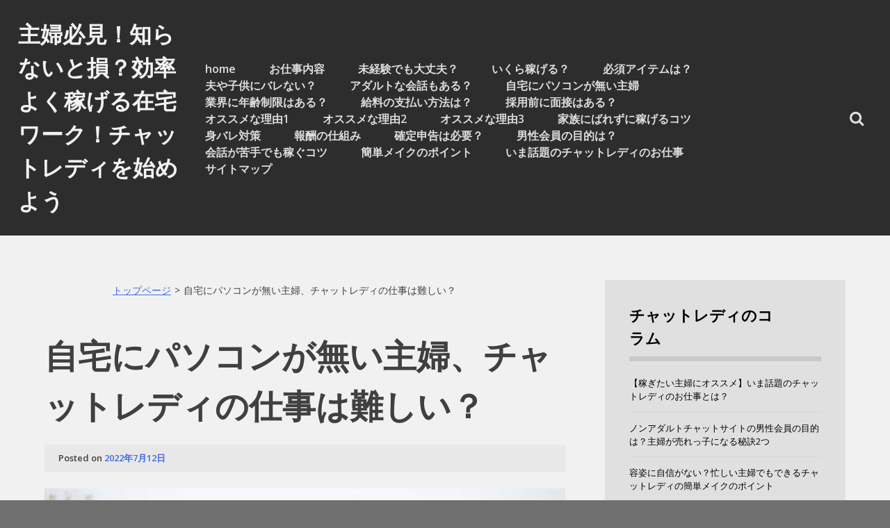

--- FILE ---
content_type: text/html; charset=UTF-8
request_url: http://www.takubo-na.com/pasokonga-nai/
body_size: 45938
content:
<!doctype html>
<html dir="ltr" lang="ja" prefix="og: https://ogp.me/ns#">
<head>
	<meta charset="UTF-8">
	<meta name="viewport" content="width=device-width, initial-scale=1">
	<link rel="profile" href="http://gmpg.org/xfn/11">

	<title>自宅にパソコンが無い主婦、チャットレディの仕事は難しい？</title>

		<!-- All in One SEO 4.8.9 - aioseo.com -->
	<meta name="description" content="在宅でできる、人気のチャットレディのパート。自宅にパソコンが無いと、スムーズにお仕事はできないのでしょうか。気になる疑問をズバッと解決していきます。パソコンが使えない時の対処法も、あわせてお届け致します。" />
	<meta name="robots" content="max-image-preview:large" />
	<meta name="author" content="chatlady"/>
	<link rel="canonical" href="https://www.takubo-na.com/pasokonga-nai/" />
	<meta name="generator" content="All in One SEO (AIOSEO) 4.8.9" />
		<meta property="og:locale" content="ja_JP" />
		<meta property="og:site_name" content="主婦必見！知らないと損？効率よく稼げる在宅ワーク！チャットレディを始めよう -" />
		<meta property="og:type" content="article" />
		<meta property="og:title" content="自宅にパソコンが無い主婦、チャットレディの仕事は難しい？" />
		<meta property="og:description" content="在宅でできる、人気のチャットレディのパート。自宅にパソコンが無いと、スムーズにお仕事はできないのでしょうか。気になる疑問をズバッと解決していきます。パソコンが使えない時の対処法も、あわせてお届け致します。" />
		<meta property="og:url" content="https://www.takubo-na.com/pasokonga-nai/" />
		<meta property="article:published_time" content="2022-07-12T02:21:03+00:00" />
		<meta property="article:modified_time" content="2022-07-12T02:42:14+00:00" />
		<meta name="twitter:card" content="summary" />
		<meta name="twitter:title" content="自宅にパソコンが無い主婦、チャットレディの仕事は難しい？" />
		<meta name="twitter:description" content="在宅でできる、人気のチャットレディのパート。自宅にパソコンが無いと、スムーズにお仕事はできないのでしょうか。気になる疑問をズバッと解決していきます。パソコンが使えない時の対処法も、あわせてお届け致します。" />
		<script type="application/ld+json" class="aioseo-schema">
			{"@context":"https:\/\/schema.org","@graph":[{"@type":"BlogPosting","@id":"https:\/\/www.takubo-na.com\/pasokonga-nai\/#blogposting","name":"\u81ea\u5b85\u306b\u30d1\u30bd\u30b3\u30f3\u304c\u7121\u3044\u4e3b\u5a66\u3001\u30c1\u30e3\u30c3\u30c8\u30ec\u30c7\u30a3\u306e\u4ed5\u4e8b\u306f\u96e3\u3057\u3044\uff1f","headline":"\u81ea\u5b85\u306b\u30d1\u30bd\u30b3\u30f3\u304c\u7121\u3044\u4e3b\u5a66\u3001\u30c1\u30e3\u30c3\u30c8\u30ec\u30c7\u30a3\u306e\u4ed5\u4e8b\u306f\u96e3\u3057\u3044\uff1f","author":{"@id":"https:\/\/www.takubo-na.com\/author\/chatlady\/#author"},"publisher":{"@id":"https:\/\/www.takubo-na.com\/#organization"},"image":{"@type":"ImageObject","url":"https:\/\/www.takubo-na.com\/wp-content\/uploads\/2022\/07\/pasokonga-nai.jpg","width":1200,"height":800,"caption":"\u81ea\u5b85\u306b\u30d1\u30bd\u30b3\u30f3\u304c\u7121\u3044\u4e3b\u5a66"},"datePublished":"2022-07-12T11:21:03+09:00","dateModified":"2022-07-12T11:42:14+09:00","inLanguage":"ja","mainEntityOfPage":{"@id":"https:\/\/www.takubo-na.com\/pasokonga-nai\/#webpage"},"isPartOf":{"@id":"https:\/\/www.takubo-na.com\/pasokonga-nai\/#webpage"},"articleSection":"\u30c1\u30e3\u30c3\u30c8\u30ec\u30c7\u30a3"},{"@type":"BreadcrumbList","@id":"https:\/\/www.takubo-na.com\/pasokonga-nai\/#breadcrumblist","itemListElement":[{"@type":"ListItem","@id":"https:\/\/www.takubo-na.com#listItem","position":1,"name":"\u30db\u30fc\u30e0","item":"https:\/\/www.takubo-na.com","nextItem":{"@type":"ListItem","@id":"https:\/\/www.takubo-na.com\/category\/chatlady\/#listItem","name":"\u30c1\u30e3\u30c3\u30c8\u30ec\u30c7\u30a3"}},{"@type":"ListItem","@id":"https:\/\/www.takubo-na.com\/category\/chatlady\/#listItem","position":2,"name":"\u30c1\u30e3\u30c3\u30c8\u30ec\u30c7\u30a3","item":"https:\/\/www.takubo-na.com\/category\/chatlady\/","nextItem":{"@type":"ListItem","@id":"https:\/\/www.takubo-na.com\/pasokonga-nai\/#listItem","name":"\u81ea\u5b85\u306b\u30d1\u30bd\u30b3\u30f3\u304c\u7121\u3044\u4e3b\u5a66\u3001\u30c1\u30e3\u30c3\u30c8\u30ec\u30c7\u30a3\u306e\u4ed5\u4e8b\u306f\u96e3\u3057\u3044\uff1f"},"previousItem":{"@type":"ListItem","@id":"https:\/\/www.takubo-na.com#listItem","name":"\u30db\u30fc\u30e0"}},{"@type":"ListItem","@id":"https:\/\/www.takubo-na.com\/pasokonga-nai\/#listItem","position":3,"name":"\u81ea\u5b85\u306b\u30d1\u30bd\u30b3\u30f3\u304c\u7121\u3044\u4e3b\u5a66\u3001\u30c1\u30e3\u30c3\u30c8\u30ec\u30c7\u30a3\u306e\u4ed5\u4e8b\u306f\u96e3\u3057\u3044\uff1f","previousItem":{"@type":"ListItem","@id":"https:\/\/www.takubo-na.com\/category\/chatlady\/#listItem","name":"\u30c1\u30e3\u30c3\u30c8\u30ec\u30c7\u30a3"}}]},{"@type":"Organization","@id":"https:\/\/www.takubo-na.com\/#organization","name":"\u3010\u7a3c\u304e\u305f\u3044\u4e3b\u5a66\u306b\u30aa\u30b9\u30b9\u30e1\u3011\u3044\u307e\u8a71\u984c\u306e\u30c1\u30e3\u30c3\u30c8\u30ec\u30c7\u30a3\u306e\u304a\u4ed5\u4e8b\u3068\u306f\uff1f","url":"https:\/\/www.takubo-na.com\/"},{"@type":"Person","@id":"https:\/\/www.takubo-na.com\/author\/chatlady\/#author","url":"https:\/\/www.takubo-na.com\/author\/chatlady\/","name":"chatlady","image":{"@type":"ImageObject","@id":"https:\/\/www.takubo-na.com\/pasokonga-nai\/#authorImage","url":"https:\/\/secure.gravatar.com\/avatar\/ff2fee6c5080662c68dce71a88e40162fa23a4d0af92468d8dab0410a7b8737f?s=96&d=mm&r=g","width":96,"height":96,"caption":"chatlady"}},{"@type":"WebPage","@id":"https:\/\/www.takubo-na.com\/pasokonga-nai\/#webpage","url":"https:\/\/www.takubo-na.com\/pasokonga-nai\/","name":"\u81ea\u5b85\u306b\u30d1\u30bd\u30b3\u30f3\u304c\u7121\u3044\u4e3b\u5a66\u3001\u30c1\u30e3\u30c3\u30c8\u30ec\u30c7\u30a3\u306e\u4ed5\u4e8b\u306f\u96e3\u3057\u3044\uff1f","description":"\u5728\u5b85\u3067\u3067\u304d\u308b\u3001\u4eba\u6c17\u306e\u30c1\u30e3\u30c3\u30c8\u30ec\u30c7\u30a3\u306e\u30d1\u30fc\u30c8\u3002\u81ea\u5b85\u306b\u30d1\u30bd\u30b3\u30f3\u304c\u7121\u3044\u3068\u3001\u30b9\u30e0\u30fc\u30ba\u306b\u304a\u4ed5\u4e8b\u306f\u3067\u304d\u306a\u3044\u306e\u3067\u3057\u3087\u3046\u304b\u3002\u6c17\u306b\u306a\u308b\u7591\u554f\u3092\u30ba\u30d0\u30c3\u3068\u89e3\u6c7a\u3057\u3066\u3044\u304d\u307e\u3059\u3002\u30d1\u30bd\u30b3\u30f3\u304c\u4f7f\u3048\u306a\u3044\u6642\u306e\u5bfe\u51e6\u6cd5\u3082\u3001\u3042\u308f\u305b\u3066\u304a\u5c4a\u3051\u81f4\u3057\u307e\u3059\u3002","inLanguage":"ja","isPartOf":{"@id":"https:\/\/www.takubo-na.com\/#website"},"breadcrumb":{"@id":"https:\/\/www.takubo-na.com\/pasokonga-nai\/#breadcrumblist"},"author":{"@id":"https:\/\/www.takubo-na.com\/author\/chatlady\/#author"},"creator":{"@id":"https:\/\/www.takubo-na.com\/author\/chatlady\/#author"},"image":{"@type":"ImageObject","url":"https:\/\/www.takubo-na.com\/wp-content\/uploads\/2022\/07\/pasokonga-nai.jpg","@id":"https:\/\/www.takubo-na.com\/pasokonga-nai\/#mainImage","width":1200,"height":800,"caption":"\u81ea\u5b85\u306b\u30d1\u30bd\u30b3\u30f3\u304c\u7121\u3044\u4e3b\u5a66"},"primaryImageOfPage":{"@id":"https:\/\/www.takubo-na.com\/pasokonga-nai\/#mainImage"},"datePublished":"2022-07-12T11:21:03+09:00","dateModified":"2022-07-12T11:42:14+09:00"},{"@type":"WebSite","@id":"https:\/\/www.takubo-na.com\/#website","url":"https:\/\/www.takubo-na.com\/","name":"\u7a3c\u304e\u305f\u3044\u4e3b\u5a66\u306b\u8a71\u984c\u306e\u30c1\u30e3\u30c3\u30c8\u30ec\u30c7\u30a3\u306e\u304a\u4ed5\u4e8b\u3068\u306f\uff1f","inLanguage":"ja","publisher":{"@id":"https:\/\/www.takubo-na.com\/#organization"}}]}
		</script>
		<!-- All in One SEO -->

<link rel='dns-prefetch' href='//fonts.googleapis.com' />
<link rel="alternate" type="application/rss+xml" title="主婦必見！知らないと損？効率よく稼げる在宅ワーク！チャットレディを始めよう &raquo; フィード" href="https://www.takubo-na.com/feed/" />
<link rel="alternate" type="application/rss+xml" title="主婦必見！知らないと損？効率よく稼げる在宅ワーク！チャットレディを始めよう &raquo; コメントフィード" href="https://www.takubo-na.com/comments/feed/" />
<link rel="alternate" type="application/rss+xml" title="主婦必見！知らないと損？効率よく稼げる在宅ワーク！チャットレディを始めよう &raquo; 自宅にパソコンが無い主婦、チャットレディの仕事は難しい？ のコメントのフィード" href="https://www.takubo-na.com/pasokonga-nai/feed/" />
<link rel="alternate" title="oEmbed (JSON)" type="application/json+oembed" href="https://www.takubo-na.com/wp-json/oembed/1.0/embed?url=https%3A%2F%2Fwww.takubo-na.com%2Fpasokonga-nai%2F" />
<link rel="alternate" title="oEmbed (XML)" type="text/xml+oembed" href="https://www.takubo-na.com/wp-json/oembed/1.0/embed?url=https%3A%2F%2Fwww.takubo-na.com%2Fpasokonga-nai%2F&#038;format=xml" />
<style id='wp-img-auto-sizes-contain-inline-css' type='text/css'>
img:is([sizes=auto i],[sizes^="auto," i]){contain-intrinsic-size:3000px 1500px}
/*# sourceURL=wp-img-auto-sizes-contain-inline-css */
</style>
<style id='wp-emoji-styles-inline-css' type='text/css'>

	img.wp-smiley, img.emoji {
		display: inline !important;
		border: none !important;
		box-shadow: none !important;
		height: 1em !important;
		width: 1em !important;
		margin: 0 0.07em !important;
		vertical-align: -0.1em !important;
		background: none !important;
		padding: 0 !important;
	}
/*# sourceURL=wp-emoji-styles-inline-css */
</style>
<style id='wp-block-library-inline-css' type='text/css'>
:root{--wp-block-synced-color:#7a00df;--wp-block-synced-color--rgb:122,0,223;--wp-bound-block-color:var(--wp-block-synced-color);--wp-editor-canvas-background:#ddd;--wp-admin-theme-color:#007cba;--wp-admin-theme-color--rgb:0,124,186;--wp-admin-theme-color-darker-10:#006ba1;--wp-admin-theme-color-darker-10--rgb:0,107,160.5;--wp-admin-theme-color-darker-20:#005a87;--wp-admin-theme-color-darker-20--rgb:0,90,135;--wp-admin-border-width-focus:2px}@media (min-resolution:192dpi){:root{--wp-admin-border-width-focus:1.5px}}.wp-element-button{cursor:pointer}:root .has-very-light-gray-background-color{background-color:#eee}:root .has-very-dark-gray-background-color{background-color:#313131}:root .has-very-light-gray-color{color:#eee}:root .has-very-dark-gray-color{color:#313131}:root .has-vivid-green-cyan-to-vivid-cyan-blue-gradient-background{background:linear-gradient(135deg,#00d084,#0693e3)}:root .has-purple-crush-gradient-background{background:linear-gradient(135deg,#34e2e4,#4721fb 50%,#ab1dfe)}:root .has-hazy-dawn-gradient-background{background:linear-gradient(135deg,#faaca8,#dad0ec)}:root .has-subdued-olive-gradient-background{background:linear-gradient(135deg,#fafae1,#67a671)}:root .has-atomic-cream-gradient-background{background:linear-gradient(135deg,#fdd79a,#004a59)}:root .has-nightshade-gradient-background{background:linear-gradient(135deg,#330968,#31cdcf)}:root .has-midnight-gradient-background{background:linear-gradient(135deg,#020381,#2874fc)}:root{--wp--preset--font-size--normal:16px;--wp--preset--font-size--huge:42px}.has-regular-font-size{font-size:1em}.has-larger-font-size{font-size:2.625em}.has-normal-font-size{font-size:var(--wp--preset--font-size--normal)}.has-huge-font-size{font-size:var(--wp--preset--font-size--huge)}.has-text-align-center{text-align:center}.has-text-align-left{text-align:left}.has-text-align-right{text-align:right}.has-fit-text{white-space:nowrap!important}#end-resizable-editor-section{display:none}.aligncenter{clear:both}.items-justified-left{justify-content:flex-start}.items-justified-center{justify-content:center}.items-justified-right{justify-content:flex-end}.items-justified-space-between{justify-content:space-between}.screen-reader-text{border:0;clip-path:inset(50%);height:1px;margin:-1px;overflow:hidden;padding:0;position:absolute;width:1px;word-wrap:normal!important}.screen-reader-text:focus{background-color:#ddd;clip-path:none;color:#444;display:block;font-size:1em;height:auto;left:5px;line-height:normal;padding:15px 23px 14px;text-decoration:none;top:5px;width:auto;z-index:100000}html :where(.has-border-color){border-style:solid}html :where([style*=border-top-color]){border-top-style:solid}html :where([style*=border-right-color]){border-right-style:solid}html :where([style*=border-bottom-color]){border-bottom-style:solid}html :where([style*=border-left-color]){border-left-style:solid}html :where([style*=border-width]){border-style:solid}html :where([style*=border-top-width]){border-top-style:solid}html :where([style*=border-right-width]){border-right-style:solid}html :where([style*=border-bottom-width]){border-bottom-style:solid}html :where([style*=border-left-width]){border-left-style:solid}html :where(img[class*=wp-image-]){height:auto;max-width:100%}:where(figure){margin:0 0 1em}html :where(.is-position-sticky){--wp-admin--admin-bar--position-offset:var(--wp-admin--admin-bar--height,0px)}@media screen and (max-width:600px){html :where(.is-position-sticky){--wp-admin--admin-bar--position-offset:0px}}

/*# sourceURL=wp-block-library-inline-css */
</style><style id='global-styles-inline-css' type='text/css'>
:root{--wp--preset--aspect-ratio--square: 1;--wp--preset--aspect-ratio--4-3: 4/3;--wp--preset--aspect-ratio--3-4: 3/4;--wp--preset--aspect-ratio--3-2: 3/2;--wp--preset--aspect-ratio--2-3: 2/3;--wp--preset--aspect-ratio--16-9: 16/9;--wp--preset--aspect-ratio--9-16: 9/16;--wp--preset--color--black: #000000;--wp--preset--color--cyan-bluish-gray: #abb8c3;--wp--preset--color--white: #ffffff;--wp--preset--color--pale-pink: #f78da7;--wp--preset--color--vivid-red: #cf2e2e;--wp--preset--color--luminous-vivid-orange: #ff6900;--wp--preset--color--luminous-vivid-amber: #fcb900;--wp--preset--color--light-green-cyan: #7bdcb5;--wp--preset--color--vivid-green-cyan: #00d084;--wp--preset--color--pale-cyan-blue: #8ed1fc;--wp--preset--color--vivid-cyan-blue: #0693e3;--wp--preset--color--vivid-purple: #9b51e0;--wp--preset--gradient--vivid-cyan-blue-to-vivid-purple: linear-gradient(135deg,rgb(6,147,227) 0%,rgb(155,81,224) 100%);--wp--preset--gradient--light-green-cyan-to-vivid-green-cyan: linear-gradient(135deg,rgb(122,220,180) 0%,rgb(0,208,130) 100%);--wp--preset--gradient--luminous-vivid-amber-to-luminous-vivid-orange: linear-gradient(135deg,rgb(252,185,0) 0%,rgb(255,105,0) 100%);--wp--preset--gradient--luminous-vivid-orange-to-vivid-red: linear-gradient(135deg,rgb(255,105,0) 0%,rgb(207,46,46) 100%);--wp--preset--gradient--very-light-gray-to-cyan-bluish-gray: linear-gradient(135deg,rgb(238,238,238) 0%,rgb(169,184,195) 100%);--wp--preset--gradient--cool-to-warm-spectrum: linear-gradient(135deg,rgb(74,234,220) 0%,rgb(151,120,209) 20%,rgb(207,42,186) 40%,rgb(238,44,130) 60%,rgb(251,105,98) 80%,rgb(254,248,76) 100%);--wp--preset--gradient--blush-light-purple: linear-gradient(135deg,rgb(255,206,236) 0%,rgb(152,150,240) 100%);--wp--preset--gradient--blush-bordeaux: linear-gradient(135deg,rgb(254,205,165) 0%,rgb(254,45,45) 50%,rgb(107,0,62) 100%);--wp--preset--gradient--luminous-dusk: linear-gradient(135deg,rgb(255,203,112) 0%,rgb(199,81,192) 50%,rgb(65,88,208) 100%);--wp--preset--gradient--pale-ocean: linear-gradient(135deg,rgb(255,245,203) 0%,rgb(182,227,212) 50%,rgb(51,167,181) 100%);--wp--preset--gradient--electric-grass: linear-gradient(135deg,rgb(202,248,128) 0%,rgb(113,206,126) 100%);--wp--preset--gradient--midnight: linear-gradient(135deg,rgb(2,3,129) 0%,rgb(40,116,252) 100%);--wp--preset--font-size--small: 13px;--wp--preset--font-size--medium: 20px;--wp--preset--font-size--large: 36px;--wp--preset--font-size--x-large: 42px;--wp--preset--spacing--20: 0.44rem;--wp--preset--spacing--30: 0.67rem;--wp--preset--spacing--40: 1rem;--wp--preset--spacing--50: 1.5rem;--wp--preset--spacing--60: 2.25rem;--wp--preset--spacing--70: 3.38rem;--wp--preset--spacing--80: 5.06rem;--wp--preset--shadow--natural: 6px 6px 9px rgba(0, 0, 0, 0.2);--wp--preset--shadow--deep: 12px 12px 50px rgba(0, 0, 0, 0.4);--wp--preset--shadow--sharp: 6px 6px 0px rgba(0, 0, 0, 0.2);--wp--preset--shadow--outlined: 6px 6px 0px -3px rgb(255, 255, 255), 6px 6px rgb(0, 0, 0);--wp--preset--shadow--crisp: 6px 6px 0px rgb(0, 0, 0);}:where(.is-layout-flex){gap: 0.5em;}:where(.is-layout-grid){gap: 0.5em;}body .is-layout-flex{display: flex;}.is-layout-flex{flex-wrap: wrap;align-items: center;}.is-layout-flex > :is(*, div){margin: 0;}body .is-layout-grid{display: grid;}.is-layout-grid > :is(*, div){margin: 0;}:where(.wp-block-columns.is-layout-flex){gap: 2em;}:where(.wp-block-columns.is-layout-grid){gap: 2em;}:where(.wp-block-post-template.is-layout-flex){gap: 1.25em;}:where(.wp-block-post-template.is-layout-grid){gap: 1.25em;}.has-black-color{color: var(--wp--preset--color--black) !important;}.has-cyan-bluish-gray-color{color: var(--wp--preset--color--cyan-bluish-gray) !important;}.has-white-color{color: var(--wp--preset--color--white) !important;}.has-pale-pink-color{color: var(--wp--preset--color--pale-pink) !important;}.has-vivid-red-color{color: var(--wp--preset--color--vivid-red) !important;}.has-luminous-vivid-orange-color{color: var(--wp--preset--color--luminous-vivid-orange) !important;}.has-luminous-vivid-amber-color{color: var(--wp--preset--color--luminous-vivid-amber) !important;}.has-light-green-cyan-color{color: var(--wp--preset--color--light-green-cyan) !important;}.has-vivid-green-cyan-color{color: var(--wp--preset--color--vivid-green-cyan) !important;}.has-pale-cyan-blue-color{color: var(--wp--preset--color--pale-cyan-blue) !important;}.has-vivid-cyan-blue-color{color: var(--wp--preset--color--vivid-cyan-blue) !important;}.has-vivid-purple-color{color: var(--wp--preset--color--vivid-purple) !important;}.has-black-background-color{background-color: var(--wp--preset--color--black) !important;}.has-cyan-bluish-gray-background-color{background-color: var(--wp--preset--color--cyan-bluish-gray) !important;}.has-white-background-color{background-color: var(--wp--preset--color--white) !important;}.has-pale-pink-background-color{background-color: var(--wp--preset--color--pale-pink) !important;}.has-vivid-red-background-color{background-color: var(--wp--preset--color--vivid-red) !important;}.has-luminous-vivid-orange-background-color{background-color: var(--wp--preset--color--luminous-vivid-orange) !important;}.has-luminous-vivid-amber-background-color{background-color: var(--wp--preset--color--luminous-vivid-amber) !important;}.has-light-green-cyan-background-color{background-color: var(--wp--preset--color--light-green-cyan) !important;}.has-vivid-green-cyan-background-color{background-color: var(--wp--preset--color--vivid-green-cyan) !important;}.has-pale-cyan-blue-background-color{background-color: var(--wp--preset--color--pale-cyan-blue) !important;}.has-vivid-cyan-blue-background-color{background-color: var(--wp--preset--color--vivid-cyan-blue) !important;}.has-vivid-purple-background-color{background-color: var(--wp--preset--color--vivid-purple) !important;}.has-black-border-color{border-color: var(--wp--preset--color--black) !important;}.has-cyan-bluish-gray-border-color{border-color: var(--wp--preset--color--cyan-bluish-gray) !important;}.has-white-border-color{border-color: var(--wp--preset--color--white) !important;}.has-pale-pink-border-color{border-color: var(--wp--preset--color--pale-pink) !important;}.has-vivid-red-border-color{border-color: var(--wp--preset--color--vivid-red) !important;}.has-luminous-vivid-orange-border-color{border-color: var(--wp--preset--color--luminous-vivid-orange) !important;}.has-luminous-vivid-amber-border-color{border-color: var(--wp--preset--color--luminous-vivid-amber) !important;}.has-light-green-cyan-border-color{border-color: var(--wp--preset--color--light-green-cyan) !important;}.has-vivid-green-cyan-border-color{border-color: var(--wp--preset--color--vivid-green-cyan) !important;}.has-pale-cyan-blue-border-color{border-color: var(--wp--preset--color--pale-cyan-blue) !important;}.has-vivid-cyan-blue-border-color{border-color: var(--wp--preset--color--vivid-cyan-blue) !important;}.has-vivid-purple-border-color{border-color: var(--wp--preset--color--vivid-purple) !important;}.has-vivid-cyan-blue-to-vivid-purple-gradient-background{background: var(--wp--preset--gradient--vivid-cyan-blue-to-vivid-purple) !important;}.has-light-green-cyan-to-vivid-green-cyan-gradient-background{background: var(--wp--preset--gradient--light-green-cyan-to-vivid-green-cyan) !important;}.has-luminous-vivid-amber-to-luminous-vivid-orange-gradient-background{background: var(--wp--preset--gradient--luminous-vivid-amber-to-luminous-vivid-orange) !important;}.has-luminous-vivid-orange-to-vivid-red-gradient-background{background: var(--wp--preset--gradient--luminous-vivid-orange-to-vivid-red) !important;}.has-very-light-gray-to-cyan-bluish-gray-gradient-background{background: var(--wp--preset--gradient--very-light-gray-to-cyan-bluish-gray) !important;}.has-cool-to-warm-spectrum-gradient-background{background: var(--wp--preset--gradient--cool-to-warm-spectrum) !important;}.has-blush-light-purple-gradient-background{background: var(--wp--preset--gradient--blush-light-purple) !important;}.has-blush-bordeaux-gradient-background{background: var(--wp--preset--gradient--blush-bordeaux) !important;}.has-luminous-dusk-gradient-background{background: var(--wp--preset--gradient--luminous-dusk) !important;}.has-pale-ocean-gradient-background{background: var(--wp--preset--gradient--pale-ocean) !important;}.has-electric-grass-gradient-background{background: var(--wp--preset--gradient--electric-grass) !important;}.has-midnight-gradient-background{background: var(--wp--preset--gradient--midnight) !important;}.has-small-font-size{font-size: var(--wp--preset--font-size--small) !important;}.has-medium-font-size{font-size: var(--wp--preset--font-size--medium) !important;}.has-large-font-size{font-size: var(--wp--preset--font-size--large) !important;}.has-x-large-font-size{font-size: var(--wp--preset--font-size--x-large) !important;}
/*# sourceURL=global-styles-inline-css */
</style>

<style id='classic-theme-styles-inline-css' type='text/css'>
/*! This file is auto-generated */
.wp-block-button__link{color:#fff;background-color:#32373c;border-radius:9999px;box-shadow:none;text-decoration:none;padding:calc(.667em + 2px) calc(1.333em + 2px);font-size:1.125em}.wp-block-file__button{background:#32373c;color:#fff;text-decoration:none}
/*# sourceURL=/wp-includes/css/classic-themes.min.css */
</style>
<link rel='stylesheet' id='dapza-fonts-css' href='//fonts.googleapis.com/css?family=Montserrat%3A400%2C600%2C700%2C800%7COpen+Sans%3A400%2C600%2C700&#038;ver=6.9' type='text/css' media='all' />
<link rel='stylesheet' id='dapza-style-css' href='http://www.takubo-na.com/wp-content/themes/dapza/style.css?ver=6.9' type='text/css' media='all' />
<link rel='stylesheet' id='dapza-slider-css-css' href='http://www.takubo-na.com/wp-content/themes/dapza/assets/css/slider/owl.carousel.css?ver=6.9' type='text/css' media='all' />
<link rel='stylesheet' id='dapza-slider-theme-css' href='http://www.takubo-na.com/wp-content/themes/dapza/assets/css/slider/owl.theme.css?ver=6.9' type='text/css' media='all' />
<link rel='stylesheet' id='dapza-slider-transitions-css' href='http://www.takubo-na.com/wp-content/themes/dapza/assets/css/slider/owl.transitions.css?ver=6.9' type='text/css' media='all' />
<script type="text/javascript" src="http://www.takubo-na.com/wp-includes/js/jquery/jquery.min.js?ver=3.7.1" id="jquery-core-js"></script>
<script type="text/javascript" src="http://www.takubo-na.com/wp-includes/js/jquery/jquery-migrate.min.js?ver=3.4.1" id="jquery-migrate-js"></script>
<link rel="https://api.w.org/" href="https://www.takubo-na.com/wp-json/" /><link rel="alternate" title="JSON" type="application/json" href="https://www.takubo-na.com/wp-json/wp/v2/posts/43" /><link rel="EditURI" type="application/rsd+xml" title="RSD" href="https://www.takubo-na.com/xmlrpc.php?rsd" />
<meta name="generator" content="WordPress 6.9" />
<link rel='shortlink' href='https://www.takubo-na.com/?p=43' />
<link rel="pingback" href="http://www.takubo-na.com/xmlrpc.php"></head>

<body class="wp-singular post-template-default single single-post postid-43 single-format-standard wp-theme-dapza">
<div id="page" class="site">

<div class="fullSearchContainer">

	<span class="fullSearchContainerClose"></span>
	
	<div class="fullSearchFieldContainer">
	
		<h3>Search</h3>
		<div class="fullSearchFieldInnerContainer">
		
			<form action="https://www.takubo-na.com/" method="get">
		
				<input type="text" name="s" id="search" value="" />
				<input type="submit" value="Submit">

			</form>	
		
		</div><!-- .fullSearchFieldInnerContainer -->
	
	</div><!-- .fullSearchFieldContainer -->

</div><!-- .fullSearchContainer -->

<a class="skip-link screen-reader-text" href="#content">Skip to content</a>
	
<div class="outerContainer">

	<header id="masthead" class="site-header">
		
		<div class="site-branding">
			
			<h1>主婦必見！知らないと損？効率よく稼げる在宅ワーク！チャットレディを始めよう</h1>			
			<span class="search-button"></span>
			<span class="menu-button"></span>

		</div><!-- .site-branding -->

		<nav id="site-navigation" class="main-navigation">
		
			<div class="site-search">
				<form action="https://www.takubo-na.com/" method="get">
					<input type="text" name="s" value="" />
					<input type="submit" value="go">
				</form>	
			</div><!-- .site-search -->
			
			<div class="site-buttons">
			
				<span class="search-button"></span>		
			
			</div><!-- .site-buttons -->
			
			<div class="menu-container">
			
				<div class="menu-menu-1-container"><ul id="primary-menu" class="menu"><li id="menu-item-81" class="menu-item menu-item-type-custom menu-item-object-custom menu-item-81"><a href="/">home</a></li>
<li id="menu-item-30" class="menu-item menu-item-type-post_type menu-item-object-post menu-item-30"><a href="https://www.takubo-na.com/donna_naiyounano/">お仕事内容</a></li>
<li id="menu-item-31" class="menu-item menu-item-type-post_type menu-item-object-post menu-item-31"><a href="https://www.takubo-na.com/mikeiken_syuhu/">未経験でも大丈夫？</a></li>
<li id="menu-item-32" class="menu-item menu-item-type-post_type menu-item-object-post menu-item-32"><a href="https://www.takubo-na.com/ikura_kasegeru/">いくら稼げる？</a></li>
<li id="menu-item-33" class="menu-item menu-item-type-post_type menu-item-object-post menu-item-33"><a href="https://www.takubo-na.com/hissu_aitemu/">必須アイテムは？</a></li>
<li id="menu-item-34" class="menu-item menu-item-type-post_type menu-item-object-post menu-item-34"><a href="https://www.takubo-na.com/barenai/">夫や子供にバレない？</a></li>
<li id="menu-item-51" class="menu-item menu-item-type-post_type menu-item-object-post menu-item-51"><a href="https://www.takubo-na.com/syuhumuke/">アダルトな会話もある？</a></li>
<li id="menu-item-52" class="menu-item menu-item-type-post_type menu-item-object-post current-menu-item menu-item-52"><a href="https://www.takubo-na.com/pasokonga-nai/" aria-current="page">自宅にパソコンが無い主婦</a></li>
<li id="menu-item-53" class="menu-item menu-item-type-post_type menu-item-object-post menu-item-53"><a href="https://www.takubo-na.com/nenreiseigen/">業界に年齢制限はある？</a></li>
<li id="menu-item-54" class="menu-item menu-item-type-post_type menu-item-object-post menu-item-54"><a href="https://www.takubo-na.com/shiharai-houhou/">給料の支払い方法は？</a></li>
<li id="menu-item-55" class="menu-item menu-item-type-post_type menu-item-object-post menu-item-55"><a href="https://www.takubo-na.com/mensetu/">採用前に面接はある？</a></li>
<li id="menu-item-130" class="menu-item menu-item-type-post_type menu-item-object-post menu-item-130"><a href="https://www.takubo-na.com/reason1/">オススメな理由1</a></li>
<li id="menu-item-129" class="menu-item menu-item-type-post_type menu-item-object-post menu-item-129"><a href="https://www.takubo-na.com/reason2/">オススメな理由2</a></li>
<li id="menu-item-128" class="menu-item menu-item-type-post_type menu-item-object-post menu-item-128"><a href="https://www.takubo-na.com/reason3/">オススメな理由3</a></li>
<li id="menu-item-127" class="menu-item menu-item-type-post_type menu-item-object-post menu-item-127"><a href="https://www.takubo-na.com/barezuni/">家族にばれずに稼げるコツ</a></li>
<li id="menu-item-125" class="menu-item menu-item-type-post_type menu-item-object-post menu-item-125"><a href="https://www.takubo-na.com/mibaretaisaku/">身バレ対策</a></li>
<li id="menu-item-126" class="menu-item menu-item-type-post_type menu-item-object-post menu-item-126"><a href="https://www.takubo-na.com/shikumi/">報酬の仕組み</a></li>
<li id="menu-item-124" class="menu-item menu-item-type-post_type menu-item-object-post menu-item-124"><a href="https://www.takubo-na.com/kakuteishinkoku/">確定申告は必要？</a></li>
<li id="menu-item-121" class="menu-item menu-item-type-post_type menu-item-object-post menu-item-121"><a href="https://www.takubo-na.com/nonadult/">男性会員の目的は？</a></li>
<li id="menu-item-123" class="menu-item menu-item-type-post_type menu-item-object-post menu-item-123"><a href="https://www.takubo-na.com/kaiwanigate/">会話が苦手でも稼ぐコツ</a></li>
<li id="menu-item-122" class="menu-item menu-item-type-post_type menu-item-object-post menu-item-122"><a href="https://www.takubo-na.com/meiku/">簡単メイクのポイント</a></li>
<li id="menu-item-120" class="menu-item menu-item-type-post_type menu-item-object-post menu-item-120"><a href="https://www.takubo-na.com/kasegitai/">いま話題のチャットレディのお仕事</a></li>
<li id="menu-item-37" class="menu-item menu-item-type-post_type menu-item-object-page menu-item-37"><a href="https://www.takubo-na.com/sitemap/">サイトマップ</a></li>
</ul></div>			
			</div><!-- .menu-container -->

		</nav><!-- #site-navigation -->
		
	</header><!-- #masthead -->
	
	    <!-- .site-slider --> 
	<div id="content" class="site-content">

	<div id="primary" class="content-area">
		<main id="main" class="site-main">
<div id="crumbs"><div id="breadcrumb" class="clearfix"><ul><li><a href="https://www.takubo-na.com/">トップページ</a></li><li>&gt;</li><li>自宅にパソコンが無い主婦、チャットレディの仕事は難しい？</li></ul></div></div>
		
<article id="post-43" class="post-43 post type-post status-publish format-standard has-post-thumbnail hentry category-chatlady">
	<header class="entry-header">
		<h2 class="entry-title">自宅にパソコンが無い主婦、チャットレディの仕事は難しい？</h2>			<div class="entry-meta">
				<span class="posted-on">Posted on <a href="https://www.takubo-na.com/pasokonga-nai/" rel="bookmark"><time class="entry-date published" datetime="2022-07-12T11:21:03+09:00">2022年7月12日</time><time class="updated" datetime="2022-07-12T11:42:14+09:00">2022年7月12日</time></a></span>			</div><!-- .entry-meta -->
			</header><!-- .entry-header -->

	
			<div class="post-thumbnail">
				<img width="1200" height="800" src="https://www.takubo-na.com/wp-content/uploads/2022/07/pasokonga-nai.jpg" class="attachment-post-thumbnail size-post-thumbnail wp-post-image" alt="自宅にパソコンが無い主婦" decoding="async" fetchpriority="high" srcset="https://www.takubo-na.com/wp-content/uploads/2022/07/pasokonga-nai.jpg 1200w, https://www.takubo-na.com/wp-content/uploads/2022/07/pasokonga-nai-300x200.jpg 300w, https://www.takubo-na.com/wp-content/uploads/2022/07/pasokonga-nai-1024x683.jpg 1024w, https://www.takubo-na.com/wp-content/uploads/2022/07/pasokonga-nai-768x512.jpg 768w, https://www.takubo-na.com/wp-content/uploads/2022/07/pasokonga-nai-600x400.jpg 600w" sizes="(max-width: 1200px) 100vw, 1200px" />			</div><!-- .post-thumbnail -->

		
	<div class="entry-content">
		<p>「ママ友もやっているチャットレディ、私もやってみたいな」そう思っている主婦の方も多いのではないでしょうか。中には「自宅にパソコンが無いから、私にはできない」とはなから諦めている方もいるかもしれません。</p>
<p><strong>・通勤タイプのチャットレディとして働いてみる</strong></p>
<p>チャットレディの業務は、基本的に自宅でおこないます。けれども運営会社によっては「事務所でおこなえる」通勤スタイルを採用しているところもあります。通勤型チャットレディの良いところは、一般的なOLさんと同じように会社に行く感覚で、チャットレディのお仕事をおこなうことができるということ。事務所にはレディ専用のキュートな個室があり、会社のパソコン＆マイクを使ってお仕事をおこなうことができます。自分のパソコンを使わずに、割り切って仕事ができるので、セキュリティ面も安心です。</p>
<p>・アプリを活用すれば主婦もスマホで気楽にライブチャットデビューできる</p>
<p>チャットレディのお仕事はデスクトップやノート型のパソコンを使うイメージがありますが、最近ではAndroidやiPhoneに対応した「チャットレディ専用アプリ」を使っておこなう仕事も増えてきています。今どきのスマホには、カメラやマイクは当たり前のように搭載されているので「今持っているスマホをそのまま仕事に使うこと」ができます。初期投資も一切掛からないのでお手軽です。</p>
	</div><!-- .entry-content -->

	<footer class="entry-footer">
		<div class="cat-links"><span>Posted in:</span><a href="https://www.takubo-na.com/category/chatlady/" rel="category tag">チャットレディ</a></div>	</footer><!-- .entry-footer -->
</article><!-- #post-43 -->

	<nav class="navigation post-navigation" aria-label="投稿">
		<h2 class="screen-reader-text">投稿ナビゲーション</h2>
		<div class="nav-links"><div class="nav-previous"><a href="https://www.takubo-na.com/syuhumuke/" rel="prev">主婦向けチャットレディのバイト、アダルトな会話もある？</a></div><div class="nav-next"><a href="https://www.takubo-na.com/nenreiseigen/" rel="next">チャットレディに憧れる主婦、業界に年齢制限はある？</a></div></div>
	</nav>        <aside class="related">
    <h2>おすすめの記事</h2>
    <ul>
    
                <li><a href="https://www.takubo-na.com/barenai/">

                        <div class="thumb"><img src="https://www.takubo-na.com/wp-content/uploads/2021/12/AdobeStock_39308561-300x200.jpg" style="max-width:100%;" /></div>

                <h3 class="text">専業主婦のチャットレディ求人、夫や子供にバレない？</h3>
        </a>
        </li>
                <li><a href="https://www.takubo-na.com/kakuteishinkoku/">

                        <div class="thumb"><img src="https://www.takubo-na.com/wp-content/uploads/2023/12/kakuteishinkoku-300x200.jpeg" style="max-width:100%;" /></div>

                <h3 class="text">チャットレディの確定申告は必要？夫の扶養から外れないためには</h3>
        </a>
        </li>
                <li><a href="https://www.takubo-na.com/reason1/">

                        <div class="thumb"><img src="https://www.takubo-na.com/wp-content/uploads/2023/12/mypase-300x200.jpeg" style="max-width:100%;" /></div>

                <h3 class="text">マイペースに働きたい！チャットレディが主婦にオススメな理由その1</h3>
        </a>
        </li>
                <li><a href="https://www.takubo-na.com/donna_naiyounano/">

                        <div class="thumb"><img src="https://www.takubo-na.com/wp-content/uploads/2021/12/AdobeStock_244272766-300x200.jpg" style="max-width:100%;" /></div>

                <h3 class="text">【主婦必見！】チャットレディのお仕事、どんな内容なの？</h3>
        </a>
        </li>
                <li><a href="https://www.takubo-na.com/nenreiseigen/">

                        <div class="thumb"><img src="https://www.takubo-na.com/wp-content/uploads/2022/07/nenreiseigen-300x200.jpg" style="max-width:100%;" /></div>

                <h3 class="text">チャットレディに憧れる主婦、業界に年齢制限はある？</h3>
        </a>
        </li>
                <li><a href="https://www.takubo-na.com/mikeiken_syuhu/">

                        <div class="thumb"><img src="https://www.takubo-na.com/wp-content/uploads/2021/12/AdobeStock_92814718-300x200.jpg" style="max-width:100%;" /></div>

                <h3 class="text">高収入のチャットレディの仕事、未経験主婦でも大丈夫？</h3>
        </a>
        </li>
                <li><a href="https://www.takubo-na.com/hissu_aitemu/">

                        <div class="thumb"><img src="https://www.takubo-na.com/wp-content/uploads/2021/12/AdobeStock_64330221-300x200.jpg" style="max-width:100%;" /></div>

                <h3 class="text">主婦のチャットレディ、準備すべき必須アイテムは？</h3>
        </a>
        </li>
                <li><a href="https://www.takubo-na.com/shiharai-houhou/">

                        <div class="thumb"><img src="https://www.takubo-na.com/wp-content/uploads/2022/07/shiharai-houhou-300x200.jpg" style="max-width:100%;" /></div>

                <h3 class="text">主婦のチャットレディ、給料の支払い方法は？</h3>
        </a>
        </li>
                <li><a href="https://www.takubo-na.com/reason2/">

                        <div class="thumb"><img src="https://www.takubo-na.com/wp-content/uploads/2023/12/syufu2-300x200.jpeg" style="max-width:100%;" /></div>

                <h3 class="text">好きな場所でも高収入？チャットレディが主婦にオススメな理由その2</h3>
        </a>
        </li>
                <li><a href="https://www.takubo-na.com/mensetu/">

                        <div class="thumb"><img src="https://www.takubo-na.com/wp-content/uploads/2022/07/mensetu-300x200.jpg" style="max-width:100%;" /></div>

                <h3 class="text">主婦のチャットレディのパート、採用前に面接はある？</h3>
        </a>
        </li>
            
    </ul>
    </aside>
    		</main><!-- #main -->
	</div><!-- #primary -->


<aside id="secondary" class="widgetsContainer">
	
		<section id="recent-posts-2" class="widget widgetContainer widget_recent_entries"><div class="widgetContainerInner">
		<h2 class="widget-title"><span>チャットレディのコラム</span></h2>
		<ul>
											<li>
					<a href="https://www.takubo-na.com/kasegitai/">【稼ぎたい主婦にオススメ】いま話題のチャットレディのお仕事とは？</a>
									</li>
											<li>
					<a href="https://www.takubo-na.com/nonadult/">ノンアダルトチャットサイトの男性会員の目的は？主婦が売れっ子になる秘訣2つ</a>
									</li>
											<li>
					<a href="https://www.takubo-na.com/meiku/">容姿に自信がない？忙しい主婦でもできるチャットレディの簡単メイクのポイント</a>
									</li>
											<li>
					<a href="https://www.takubo-na.com/kaiwanigate/">チャットレディで会話が苦手でも稼げる理由と稼ぐコツ</a>
									</li>
											<li>
					<a href="https://www.takubo-na.com/kakuteishinkoku/">チャットレディの確定申告は必要？夫の扶養から外れないためには</a>
									</li>
											<li>
					<a href="https://www.takubo-na.com/mibaretaisaku/">身バレ対策！主婦のチャットレディが顔出しせずに稼ぐ方法</a>
									</li>
											<li>
					<a href="https://www.takubo-na.com/shikumi/">アダルト？ノンアダルト？チャットレディの報酬の仕組み</a>
									</li>
											<li>
					<a href="https://www.takubo-na.com/barezuni/">主婦が家族にばれずにチャットレディで稼げるコツ4選</a>
									</li>
											<li>
					<a href="https://www.takubo-na.com/reason3/">始めやすく続けやすい！チャットレディが主婦にオススメな理由その3</a>
									</li>
											<li>
					<a href="https://www.takubo-na.com/reason2/">好きな場所でも高収入？チャットレディが主婦にオススメな理由その2</a>
									</li>
											<li>
					<a href="https://www.takubo-na.com/reason1/">マイペースに働きたい！チャットレディが主婦にオススメな理由その1</a>
									</li>
					</ul>

		</div></section></aside><!-- #secondary -->

	</div><!-- #content -->

	<footer id="colophon" class="site-footer">


		<a href="https://www.takubo-na.com/">
&copy;2026 主婦必見！知らないと損？効率よく稼げる在宅ワーク！チャットレディを始めよう</a>

		
	
	</footer><!-- #colophon -->
</div><!-- #page -->
</div><!-- .outerContainer -->
<script type="speculationrules">
{"prefetch":[{"source":"document","where":{"and":[{"href_matches":"/*"},{"not":{"href_matches":["/wp-*.php","/wp-admin/*","/wp-content/uploads/*","/wp-content/*","/wp-content/plugins/*","/wp-content/themes/dapza/*","/*\\?(.+)"]}},{"not":{"selector_matches":"a[rel~=\"nofollow\"]"}},{"not":{"selector_matches":".no-prefetch, .no-prefetch a"}}]},"eagerness":"conservative"}]}
</script>
<script type="text/javascript" src="http://www.takubo-na.com/wp-content/themes/dapza/assets/js/owl.carousel.js?ver=20151215" id="dapza-owl-js"></script>
<script type="text/javascript" src="http://www.takubo-na.com/wp-content/themes/dapza/assets/js/general.js?ver=20151215" id="dapza-general-js"></script>
<script type="text/javascript" src="http://www.takubo-na.com/wp-content/themes/dapza/js/skip-link-focus-fix.js?ver=20151215" id="dapza-skip-link-focus-fix-js"></script>
<script id="wp-emoji-settings" type="application/json">
{"baseUrl":"https://s.w.org/images/core/emoji/17.0.2/72x72/","ext":".png","svgUrl":"https://s.w.org/images/core/emoji/17.0.2/svg/","svgExt":".svg","source":{"concatemoji":"http://www.takubo-na.com/wp-includes/js/wp-emoji-release.min.js?ver=6.9"}}
</script>
<script type="module">
/* <![CDATA[ */
/*! This file is auto-generated */
const a=JSON.parse(document.getElementById("wp-emoji-settings").textContent),o=(window._wpemojiSettings=a,"wpEmojiSettingsSupports"),s=["flag","emoji"];function i(e){try{var t={supportTests:e,timestamp:(new Date).valueOf()};sessionStorage.setItem(o,JSON.stringify(t))}catch(e){}}function c(e,t,n){e.clearRect(0,0,e.canvas.width,e.canvas.height),e.fillText(t,0,0);t=new Uint32Array(e.getImageData(0,0,e.canvas.width,e.canvas.height).data);e.clearRect(0,0,e.canvas.width,e.canvas.height),e.fillText(n,0,0);const a=new Uint32Array(e.getImageData(0,0,e.canvas.width,e.canvas.height).data);return t.every((e,t)=>e===a[t])}function p(e,t){e.clearRect(0,0,e.canvas.width,e.canvas.height),e.fillText(t,0,0);var n=e.getImageData(16,16,1,1);for(let e=0;e<n.data.length;e++)if(0!==n.data[e])return!1;return!0}function u(e,t,n,a){switch(t){case"flag":return n(e,"\ud83c\udff3\ufe0f\u200d\u26a7\ufe0f","\ud83c\udff3\ufe0f\u200b\u26a7\ufe0f")?!1:!n(e,"\ud83c\udde8\ud83c\uddf6","\ud83c\udde8\u200b\ud83c\uddf6")&&!n(e,"\ud83c\udff4\udb40\udc67\udb40\udc62\udb40\udc65\udb40\udc6e\udb40\udc67\udb40\udc7f","\ud83c\udff4\u200b\udb40\udc67\u200b\udb40\udc62\u200b\udb40\udc65\u200b\udb40\udc6e\u200b\udb40\udc67\u200b\udb40\udc7f");case"emoji":return!a(e,"\ud83e\u1fac8")}return!1}function f(e,t,n,a){let r;const o=(r="undefined"!=typeof WorkerGlobalScope&&self instanceof WorkerGlobalScope?new OffscreenCanvas(300,150):document.createElement("canvas")).getContext("2d",{willReadFrequently:!0}),s=(o.textBaseline="top",o.font="600 32px Arial",{});return e.forEach(e=>{s[e]=t(o,e,n,a)}),s}function r(e){var t=document.createElement("script");t.src=e,t.defer=!0,document.head.appendChild(t)}a.supports={everything:!0,everythingExceptFlag:!0},new Promise(t=>{let n=function(){try{var e=JSON.parse(sessionStorage.getItem(o));if("object"==typeof e&&"number"==typeof e.timestamp&&(new Date).valueOf()<e.timestamp+604800&&"object"==typeof e.supportTests)return e.supportTests}catch(e){}return null}();if(!n){if("undefined"!=typeof Worker&&"undefined"!=typeof OffscreenCanvas&&"undefined"!=typeof URL&&URL.createObjectURL&&"undefined"!=typeof Blob)try{var e="postMessage("+f.toString()+"("+[JSON.stringify(s),u.toString(),c.toString(),p.toString()].join(",")+"));",a=new Blob([e],{type:"text/javascript"});const r=new Worker(URL.createObjectURL(a),{name:"wpTestEmojiSupports"});return void(r.onmessage=e=>{i(n=e.data),r.terminate(),t(n)})}catch(e){}i(n=f(s,u,c,p))}t(n)}).then(e=>{for(const n in e)a.supports[n]=e[n],a.supports.everything=a.supports.everything&&a.supports[n],"flag"!==n&&(a.supports.everythingExceptFlag=a.supports.everythingExceptFlag&&a.supports[n]);var t;a.supports.everythingExceptFlag=a.supports.everythingExceptFlag&&!a.supports.flag,a.supports.everything||((t=a.source||{}).concatemoji?r(t.concatemoji):t.wpemoji&&t.twemoji&&(r(t.twemoji),r(t.wpemoji)))});
//# sourceURL=http://www.takubo-na.com/wp-includes/js/wp-emoji-loader.min.js
/* ]]> */
</script>

</body>
</html>


--- FILE ---
content_type: text/css
request_url: http://www.takubo-na.com/wp-content/themes/dapza/style.css?ver=6.9
body_size: 44680
content:
.site-footer a {
	color: #FFFFFF!important;
	text-decoration: none;
}
/**********パンくずリスト**********/
#crumbs{
padding:5px;
overflow:hidden;
margin-bottom:20px;
}
#crumbs li{
	list-style-type:none;
float: left;
font-size:85%;
padding-left:5px;
}
#crumbs li a{
    text-decoration:underline;
}
/* 関連記事メニュー */
.related {
  margin-top: 40px;
  margin-bottom: 20px;
}
.related h2 {
  padding: 0 0 0 7px;
  border-left: solid 8px #bac6cb;
  border-bottom: none;
  font-size: 20px;
}
.related h2:before {
  content: none;
}
.related ul {
  list-style: none;
  margin: 0px;
  padding: 0px;
}
.related li a {
    padding: 5px 0;
  border: none;
  color: #000000;
  flex: 1;
  font-size: 14px;
  text-decoration: none;
  display: block;
}
.related li .text p:first-child {
  font-size: 12px;
  line-height: 1.6em;
  color: #F5589C;
}
.related li .text div {
  font-size: 12px;
  line-height: 1.6em;
  color: #fff;
  background-color: #F5589C;
  text-align:center;
  margin-top:15px;
}
.related li a:hover {
  background-color: #eeeeee;
}

.renews{
	margin-bottom: 10px;
	margin-top:10px;
}
.renews dt{
	line-height: 1.6em;
}
.renews dd{
	margin-bottom: 10px;
	line-height: 1.6em;
	border-bottom: 1px dotted #EBE4E7;
}

 @media (min-width: 768px) {
.related ul {
  display: flex;
  flex-wrap:wrap;
}
.related li {
  display: flex;
  flex: 0 0 25%;
  padding: 0 5px;
  -moz-box-sizing: border-box;
  -webkit-box-sizing: border-box;
  box-sizing: border-box;
}
.related li .thumb {
  margin-bottom: 5px;
  max-width: 100%
}
.related li .text {
  margin-left: 0;
  padding: 2px;
  font-size: 12px;
}
.related li .text p {
  font-size: 12px;
  line-height: 1.6em;
  height:30px;
}
}
/*!
Theme Name: dapza
Theme URI: 
Author: 
Author URI:
Description: magazine theme by voltize
Version: 1.0.8
License: GNU General Public License v2 or later
License URI: LICENSE
Text Domain: dapza
Tags: custom-background, custom-logo, custom-menu, featured-images, threaded-comments, translation-ready, blog

This theme, like WordPress, is licensed under the GPL.
Use it to make something cool, have fun, and share what you've learned with others.

dapza is based on Underscores https://underscores.me/, (C) 2012-2017 Automattic, Inc.
Underscores is distributed under the terms of the GNU GPL v2 or later.

Normalizing styles have been helped along thanks to the fine work of
Nicolas Gallagher and Jonathan Neal https://necolas.github.io/normalize.css/
*/
/*--------------------------------------------------------------
>>> TABLE OF CONTENTS:
----------------------------------------------------------------
# Normalize
# Typography
# Elements
# Forms
# Navigation
	## Links
	## Menus
# Accessibility
# Alignments
# Clearings
# Widgets
# Content
	## Posts and pages
	## Comments
# Infinite scroll
# Media
	## Captions
	## Galleries
--------------------------------------------------------------*/

@font-face {
  font-family: 'FontAwesome';
  src: url('assets/fonts/fontawesome/fontawesome-webfont.eot?v=4.7.0');
  src: url('assets/fonts/fontawesome/fontawesome-webfont.eot?#iefix&v=4.7.0') format('embedded-opentype'), 
  url('assets/fonts/fontawesome/fontawesome-webfont.woff2?v=4.7.0') format('woff2'), 
  url('assets/fonts/fontawesome/fontawesome-webfont.woff?v=4.7.0') format('woff'), 
  url('assets/fonts/fontawesome/fontawesome-webfont.ttf?v=4.7.0') format('truetype'), 
  url('assets/fonts/fontawesome/fontawesome-webfont.svg?v=4.7.0#fontawesomeregular') format('svg');
  font-weight: normal;
  font-style: normal;
} 

/*--------------------------------------------------------------
# Normalize
--------------------------------------------------------------*/
/* normalize.css v8.0.0 | MIT License | github.com/necolas/normalize.css */

/* Document
	 ========================================================================== */

/**
 * 1. Correct the line height in all browsers.
 * 2. Prevent adjustments of font size after orientation changes in iOS.
 */

html {
	line-height: 1.15; /* 1 */
	-webkit-text-size-adjust: 100%; /* 2 */
	word-wrap: break-word;
}

/* Sections
	 ========================================================================== */

/**
 * Remove the margin in all browsers.
 */

body {
	margin: 0;
}

/**
 * Correct the font size and margin on `h1` elements within `section` and
 * `article` contexts in Chrome, Firefox, and Safari.
 */

h1 {
	font-size: 2em;
	margin: 0.67em 0;
}

/* Grouping content
	 ========================================================================== */

/**
 * 1. Add the correct box sizing in Firefox.
 * 2. Show the overflow in Edge and IE.
 */

hr {
	box-sizing: content-box; /* 1 */
	height: 0; /* 1 */
	overflow: visible; /* 2 */
}

/**
 * 1. Correct the inheritance and scaling of font size in all browsers.
 * 2. Correct the odd `em` font sizing in all browsers.
 */

pre {
	font-family: monospace, monospace; /* 1 */
	font-size: 1em; /* 2 */
}

/* Text-level semantics
	 ========================================================================== */

/**
 * Remove the gray background on active links in IE 10.
 */

a {
	background-color: transparent;
}

/**
 * 1. Remove the bottom border in Chrome 57-
 * 2. Add the correct text decoration in Chrome, Edge, IE, Opera, and Safari.
 */

abbr[title] {
	border-bottom: none; /* 1 */
	text-decoration: underline; /* 2 */
	text-decoration: underline dotted; /* 2 */
}

/**
 * Add the correct font weight in Chrome, Edge, and Safari.
 */

b,
strong {
	font-weight: bolder;
}

/**
 * 1. Correct the inheritance and scaling of font size in all browsers.
 * 2. Correct the odd `em` font sizing in all browsers.
 */

code,
kbd,
samp {
	font-family: monospace, monospace; /* 1 */
	font-size: 1em; /* 2 */
}

/**
 * Add the correct font size in all browsers.
 */

small {
	font-size: 80%;
}

/**
 * Prevent `sub` and `sup` elements from affecting the line height in
 * all browsers.
 */

sub,
sup {
	font-size: 75%;
	line-height: 0;
	position: relative;
	vertical-align: baseline;
}

sub {
	bottom: -0.25em;
}

sup {
	top: -0.5em;
}

/* Embedded content
	 ========================================================================== */

/**
 * Remove the border on images inside links in IE 10.
 */

img {
	border-style: none;
}

/* Forms
	 ========================================================================== */

/**
 * 1. Change the font styles in all browsers.
 * 2. Remove the margin in Firefox and Safari.
 */

button,
input,
optgroup,
select,
textarea {
	font-family: inherit; /* 1 */
	font-size: 100%; /* 1 */
	line-height: 1.15; /* 1 */
	margin: 0; /* 2 */
}

/**
 * Show the overflow in IE.
 * 1. Show the overflow in Edge.
 */

button,
input { /* 1 */
	overflow: visible;
}

/**
 * Remove the inheritance of text transform in Edge, Firefox, and IE.
 * 1. Remove the inheritance of text transform in Firefox.
 */

button,
select { /* 1 */
	text-transform: none;
}

/**
 * Correct the inability to style clickable types in iOS and Safari.
 */

button,
[type="button"],
[type="reset"],
[type="submit"] {
	-webkit-appearance: button;
}

/**
 * Remove the inner border and padding in Firefox.
 */

button::-moz-focus-inner,
[type="button"]::-moz-focus-inner,
[type="reset"]::-moz-focus-inner,
[type="submit"]::-moz-focus-inner {
	border-style: none;
	padding: 0;
}

/**
 * Restore the focus styles unset by the previous rule.
 */

button:-moz-focusring,
[type="button"]:-moz-focusring,
[type="reset"]:-moz-focusring,
[type="submit"]:-moz-focusring {
	outline: 1px dotted ButtonText;
}

/**
 * Correct the padding in Firefox.
 */

fieldset {
	padding: 0.35em 0.75em 0.625em;
}

/**
 * 1. Correct the text wrapping in Edge and IE.
 * 2. Correct the color inheritance from `fieldset` elements in IE.
 * 3. Remove the padding so developers are not caught out when they zero out
 *		`fieldset` elements in all browsers.
 */

legend {
	box-sizing: border-box; /* 1 */
	color: inherit; /* 2 */
	display: table; /* 1 */
	max-width: 100%; /* 1 */
	padding: 0; /* 3 */
	white-space: normal; /* 1 */
}

/**
 * Add the correct vertical alignment in Chrome, Firefox, and Opera.
 */

progress {
	vertical-align: baseline;
}

/**
 * Remove the default vertical scrollbar in IE 10+.
 */

textarea {
	overflow: auto;
}

/**
 * 1. Add the correct box sizing in IE 10.
 * 2. Remove the padding in IE 10.
 */

[type="checkbox"],
[type="radio"] {
	box-sizing: border-box; /* 1 */
	padding: 0; /* 2 */
}

/**
 * Correct the cursor style of increment and decrement buttons in Chrome.
 */

[type="number"]::-webkit-inner-spin-button,
[type="number"]::-webkit-outer-spin-button {
	height: auto;
}

/**
 * 1. Correct the odd appearance in Chrome and Safari.
 * 2. Correct the outline style in Safari.
 */

[type="search"] {
	-webkit-appearance: textfield; /* 1 */
	outline-offset: -2px; /* 2 */
}

/**
 * Remove the inner padding in Chrome and Safari on macOS.
 */

[type="search"]::-webkit-search-decoration {
	-webkit-appearance: none;
}

/**
 * 1. Correct the inability to style clickable types in iOS and Safari.
 * 2. Change font properties to `inherit` in Safari.
 */

::-webkit-file-upload-button {
	-webkit-appearance: button; /* 1 */
	font: inherit; /* 2 */
}

/* Interactive
	 ========================================================================== */

/*
 * Add the correct display in Edge, IE 10+, and Firefox.
 */

details {
	display: block;
}

/*
 * Add the correct display in all browsers.
 */

summary {
	display: list-item;
}

/* Misc
	 ========================================================================== */

/**
 * Add the correct display in IE 10+.
 */

template {
	display: none;
}

/**
 * Add the correct display in IE 10.
 */

[hidden] {
	display: none;
}

/*--------------------------------------------------------------
# Typography
--------------------------------------------------------------*/
body,
button,
input,
select,
optgroup,
textarea {
	color: #404040;
	font-family: 'Open Sans', sans-serif;
	font-size: 16px;
	font-size: 1rem;
	line-height: 1.5;
}

h1, h2, h3, h4, h5, h6 {
	clear: both;
	font-family: 'Montserrat', sans-serif;
}

p {
	margin-bottom: 1.5em;
}

dfn, cite, em, i {
	font-style: italic;
}

blockquote {
	margin: 0 1.5em;
}

address {
	margin: 0 0 1.5em;
}

pre {
	background: #eee;
	font-family: "Courier 10 Pitch", Courier, monospace;
	font-size: 15px;
	font-size: 0.9375rem;
	line-height: 1.6;
	margin-bottom: 1.6em;
	max-width: 100%;
	overflow: auto;
	padding: 1.6em;
}

code, kbd, tt, var {
	font-family: Monaco, Consolas, "Andale Mono", "DejaVu Sans Mono", monospace;
	font-size: 15px;
	font-size: 0.9375rem;
}

abbr, acronym {
	border-bottom: 1px dotted #666;
	cursor: help;
}

mark, ins {
	background: #fff9c0;
	text-decoration: none;
}

big {
	font-size: 125%;
}

/*--------------------------------------------------------------
# Elements
--------------------------------------------------------------*/
html {
	box-sizing: border-box;
}

*,
*:before,
*:after {
	/* Inherit box-sizing to make it easier to change the property for components that leverage other behavior; see https://css-tricks.com/inheriting-box-sizing-probably-slightly-better-best-practice/ */
	box-sizing: inherit;
}

body {
	background: #707070;
	background: rgba(112,112,112, 1.0);
	/* Fallback for when there is no custom background color defined. */
}

hr {
	background-color: #ccc;
	border: 0;
	height: 1px;
	margin-bottom: 1.5em;
}

ul, ol {
	margin: 0 0 1.5em 3em;
}

ul {
	list-style: disc;
	overflow:auto;
}

ol {
	list-style: decimal;
}

li > ul,
li > ol {
	margin-bottom: 0;
	margin-left: 1.5em;
}

dt {
	font-weight: bold;
}

dd {
	margin: 0 1.5em 1.5em;
}

img {
	height: auto;
	/* Make sure images are scaled correctly. */
	max-width: 100%;
	/* Adhere to container width. */
}

figure {
	margin: 1em 0;
	/* Extra wide images within figure tags don't overflow the content area. */
}

table {
	margin: 0 0 1.5em;
	width: 100%;
}

/*--------------------------------------------------------------
# Forms
--------------------------------------------------------------*/
button,
input[type="button"],
input[type="reset"],
input[type="submit"] {
	border: 1px solid;
	border-color: #ccc #ccc #bbb;
	border-radius: 3px;
	background: #e6e6e6;
	color: rgba(0, 0, 0, 0.8);
	font-size: 12px;
	font-size: 0.75rem;
	line-height: 1;
	padding: .6em 1em .4em;
}

button:hover,
input[type="button"]:hover,
input[type="reset"]:hover,
input[type="submit"]:hover {
	border-color: #ccc #bbb #aaa;
}

button:active, button:focus,
input[type="button"]:active,
input[type="button"]:focus,
input[type="reset"]:active,
input[type="reset"]:focus,
input[type="submit"]:active,
input[type="submit"]:focus {
	border-color: #aaa #bbb #bbb;
}

input[type="text"],
input[type="email"],
input[type="url"],
input[type="password"],
input[type="search"],
input[type="number"],
input[type="tel"],
input[type="range"],
input[type="date"],
input[type="month"],
input[type="week"],
input[type="time"],
input[type="datetime"],
input[type="datetime-local"],
input[type="color"],
textarea {
	color: #666;
	border: 1px solid #ccc;
	border-radius: 3px;
	padding: 3px;
}

input[type="text"]:focus,
input[type="email"]:focus,
input[type="url"]:focus,
input[type="password"]:focus,
input[type="search"]:focus,
input[type="number"]:focus,
input[type="tel"]:focus,
input[type="range"]:focus,
input[type="date"]:focus,
input[type="month"]:focus,
input[type="week"]:focus,
input[type="time"]:focus,
input[type="datetime"]:focus,
input[type="datetime-local"]:focus,
input[type="color"]:focus,
textarea:focus {
	color: #111;
}

select {
	border: 1px solid #ccc;
}

textarea {
	width: 100%;
}

/*--------------------------------------------------------------
# Navigation
--------------------------------------------------------------*/
/*--------------------------------------------------------------
## Links
--------------------------------------------------------------*/
a {
	color: royalblue;
}

a:visited {
	color: purple;
}

a:hover, a:focus, a:active {
	color: midnightblue;
}

a:focus {
	outline: thin dotted;
}

a:hover, a:active {
	outline: 0;
}

/*--------------------------------------------------------------
## Menus
--------------------------------------------------------------*/


.main-navigation ul {
	list-style: none;
	margin: 0;
	padding-left: 0;
}

.main-navigation ul ul {
	box-shadow: 0 3px 3px rgba(0, 0, 0, 0.2);
	float: left;
	position: absolute;
	top: 100%;
	left: -999em;
	z-index: 99999;
}

.main-navigation ul ul ul {
	left: -999em;
	top: 0;
}

.main-navigation ul ul li:hover > ul,
.main-navigation ul ul li.focus > ul {
	left: 100%;
}

.main-navigation ul ul a {
	width: 200px;
}

.main-navigation ul li:hover > ul,
.main-navigation ul li.focus > ul {
	left: auto;
}

.main-navigation li {
	float: left;
	position: relative;
}

.main-navigation a {
	display: block;
	text-decoration: none;
}



.site-main .comment-navigation, .site-main
.posts-navigation, .site-main
.post-navigation {
	margin: 0 0 1.5em;
	overflow: hidden;
}

.comment-navigation .nav-previous,
.posts-navigation .nav-previous,
.post-navigation .nav-previous {
	float: left;
	width: 50%;
}

.comment-navigation .nav-next,
.posts-navigation .nav-next,
.post-navigation .nav-next {
	float: right;
	text-align: right;
	width: 50%;
}

/*--------------------------------------------------------------
# Accessibility
--------------------------------------------------------------*/
/* Text meant only for screen readers. */
.screen-reader-text {
	border: 0;
	clip: rect(1px, 1px, 1px, 1px);
	clip-path: inset(50%);
	height: 1px;
	margin: -1px;
	overflow: hidden;
	padding: 0;
	position: absolute !important;
	width: 1px;
	word-wrap: normal !important; /* Many screen reader and browser combinations announce broken words as they would appear visually. */
}

.screen-reader-text:focus {
	background-color: #f1f1f1;
	border-radius: 3px;
	box-shadow: 0 0 2px 2px rgba(0, 0, 0, 0.6);
	clip: auto !important;
	clip-path: none;
	color: #21759b;
	display: block;
	font-size: 14px;
	font-size: 0.875rem;
	font-weight: bold;
	height: auto;
	left: 5px;
	line-height: normal;
	padding: 15px 23px 14px;
	text-decoration: none;
	top: 5px;
	width: auto;
	z-index: 100000;
	/* Above WP toolbar. */
}

/* Do not show the outline on the skip link target. */
#content[tabindex="-1"]:focus {
	outline: 0;
}

/*--------------------------------------------------------------
# Alignments
--------------------------------------------------------------*/
.alignleft {
	display: inline;
	float: left;
	margin-right: 1.5em;
}

.alignright {
	display: inline;
	float: right;
	margin-left: 1.5em;
}

.aligncenter {
	clear: both;
	display: block;
	margin-left: auto;
	margin-right: auto;
}

/*--------------------------------------------------------------
# Clearings
--------------------------------------------------------------*/
.clear:before,
.clear:after,
.entry-content:before,
.entry-content:after,
.comment-content:before,
.comment-content:after,
.site-header:before,
.site-header:after,
.site-content:before,
.site-content:after,
.site-footer:before,
.site-footer:after {
	content: "";
	display: table;
	table-layout: fixed;
}

.clear:after,
.entry-content:after,
.comment-content:after,
.site-header:after,
.site-content:after,
.site-footer:after {
	clear: both;
}

/*--------------------------------------------------------------
# Widgets
--------------------------------------------------------------*/
.widget {
	margin: 0 0 1.5em;
	/* Make sure select elements fit in widgets. */
}

.widget select {
	max-width: 100%;
}

/*--------------------------------------------------------------
# Content
--------------------------------------------------------------*/
/*--------------------------------------------------------------
## Posts and pages
--------------------------------------------------------------*/
.sticky {
	display: block;
}

.hentry {
	margin: 0 0 1.5em;
}

.updated:not(.published) {
	display: none;
}

.page-content,
.entry-content,
.entry-summary {
	margin: 1.5em 0 0;
}

.page-links {
	clear: both;
	margin: 0 0 1.5em;
}

/*--------------------------------------------------------------
## Comments
--------------------------------------------------------------*/
.comment-content a {
	word-wrap: break-word;
}

.bypostauthor {
	display: block;
}

/*--------------------------------------------------------------
# Infinite scroll
--------------------------------------------------------------*/
/* Globally hidden elements when Infinite Scroll is supported and in use. */
.infinite-scroll .posts-navigation,
.infinite-scroll.neverending .site-footer {
	/* Theme Footer (when set to scrolling) */
	display: none;
}

/* When Infinite Scroll has reached its end we need to re-display elements that were hidden (via .neverending) before. */
.infinity-end.neverending .site-footer {
	display: block;
}

/*--------------------------------------------------------------
# Media
--------------------------------------------------------------*/
.page-content .wp-smiley,
.entry-content .wp-smiley,
.comment-content .wp-smiley {
	border: none;
	margin-bottom: 0;
	margin-top: 0;
	padding: 0;
}

/* Make sure embeds and iframes fit their containers. */
embed,
iframe,
object {
	max-width: 100%;
}

/* Make sure logo link wraps around logo image. */
.custom-logo-link {
	display: inline-block;
}

/*--------------------------------------------------------------
## Captions
--------------------------------------------------------------*/
.wp-caption {
	margin-bottom: 1.5em;
	max-width: 100%;
}

.wp-caption img[class*="wp-image-"] {
	display: block;
	margin-left: auto;
	margin-right: auto;
}

.wp-caption .wp-caption-text {
	margin: 0.8075em 0;
}

.wp-caption-text {
	text-align: center;
}

/*--------------------------------------------------------------
## Galleries
--------------------------------------------------------------*/
.gallery {
	margin-bottom: 1.5em;
}

.gallery-item {
	display: inline-block;
	text-align: center;
	vertical-align: top;
	width: 100%;
}

.gallery-columns-2 .gallery-item {
	max-width: 50%;
}

.gallery-columns-3 .gallery-item {
	max-width: 33.33%;
}

.gallery-columns-4 .gallery-item {
	max-width: 25%;
}

.gallery-columns-5 .gallery-item {
	max-width: 20%;
}

.gallery-columns-6 .gallery-item {
	max-width: 16.66%;
}

.gallery-columns-7 .gallery-item {
	max-width: 14.28%;
}

.gallery-columns-8 .gallery-item {
	max-width: 12.5%;
}

.gallery-columns-9 .gallery-item {
	max-width: 11.11%;
}

.gallery-caption {
	display: block;
}

.fullSearchContainer{
	width:100%;
	display:none;
	background:rgba(45,45,45,1.0);
	position:relative;
}
.fullSearchContainerClose{
	font-family: 'FontAwesome';
	position:absolute;
	top:20px;
	right:20px;
	font-size:2.0em;
	margin:0;
	color:rgba(255,255,255,0.84);
	cursor:pointer;
	padding:0;
	line-height:1.0;	
}
.fullSearchContainerClose:before{
	content: "\f00d";	
}
.fullSearchFieldContainer{
	width:100%;
	padding:0 25%;
	display:none;
}
.fullSearchFieldContainer h3{
	font-size:2.0rem;
	margin:0 0 0.5em 0;
	text-align:center;
	color:rgba(255,255,255,0.84);
}
.fullSearchFieldInnerContainer{
	width:100%;
	padding:0;
	background:rgba(0,0,0,0.1);
	position:relative;
}
.fullSearchFieldInnerContainer input[type=text]{
	padding:10px 100px 10px 10px;
	background:rgba(0,0,0,0.3);
	width:100%;
	border:0;
	color:rgba(255,255,255,0.84);	
}
.fullSearchFieldInnerContainer input[type=submit]{
	padding:7px;
	margin:0;
	background:rgba(0,0,0,1.0);
	position:absolute;
	top:10px;
	right:10px;
	color:rgba(255,255,255,0.84);
	border:0;
	line-height:1.0;
}

.outerContainer{
	width:100%;
	margin:0;
	background:#f1f1f1;
	background:rgba(241,241,241,1.0);
}

.upperBar{
	width:100%;
	text-align:right;
	width:94%;
	margin:1% 3% 1.0em 3%;	
}
.upperBar span{
	font-size:1.2rem;
	font-weight:600;
	color:rgba(255,255,255,0.94);
}
.upperBar span:before{
	font-family: 'FontAwesome';
	content: "\f095";
	margin-right:0.4em;	
}

.site-header{
	width:100%;
	background:#2d2d2d;
	background:rgba(45,45,45,1.0);
	padding:0;
	overflow:auto;
}
.site-branding{
	width:100%;
	padding:5%;
	float:left;
	position:relative;
}
.site-branding h1{
	margin:0 0 0 0;
	color:rgba(255,255,255,0.94);
}
.site-branding p{
	margin:0 0 0 0;
	color:rgba(255,255,255,0.84);
}
.site-branding .menu-button{
	font-family: 'FontAwesome';
	position:absolute;
	top:50%;
	right:5%;
	font-size:1.4em;
	margin:-0.6em 0 0 0;
	color:rgba(255,255,255,0.84);
	cursor:pointer;
}
.site-branding .search-button{
	font-family: 'FontAwesome';
	position:absolute;
	top:50%;
	right:5%;
	font-size:1.4em;
	margin:-0.6em 4.0em 0 0;
	color:rgba(255,255,255,0.84);
	cursor:pointer;
}
.site-branding .account-button{
	font-family: 'FontAwesome';
	position:absolute;
	top:50%;
	right:5%;
	font-size:1.4em;
	margin:-0.6em 2.4em 0 0;
	color:rgba(255,255,255,0.84);
	cursor:pointer;
}
.site-branding .menu-button:before{
	content: "\f039";
}
.site-branding .search-button:before{
	content: "\f002";
}
.site-branding .account-button:before{
	content: "\f007";
}

.main-navigation{
	display: none;
	float: left;
	width: 100%;
	padding:10%;
	background:rgba(0,0,0,0.3);
}
.site-search{
	position:relative;
	padding:0 0 10px 0;
}
.site-search input[type=text]{
	padding:10px 70px 10px 10px;
	background:rgba(0,0,0,0.3);
	width:100%;
	border:0;	
}
.site-search input[type=submit]{
	padding:7px;
	margin:0;
	background:rgba(0,0,0,1.0);
	position:absolute;
	top:10px;
	right:10px;
	color:rgba(255,255,255,0.84);
	border:0;
	line-height:1.0;
}
.site-buttons{
	display:none;
	text-align:right;
}
.site-buttons .search-button{
	font-family: 'FontAwesome';
	font-size:1.4em;
	margin:0 0.5em;
	color:rgba(255,255,255,0.84);
	cursor:pointer;
	
}
.site-buttons .account-button{
	font-family: 'FontAwesome';
	font-size:1.4em;
	margin:0 0.5em;
	color:rgba(255,255,255,0.84);
	cursor:pointer;
}
.site-buttons .search-button:before{
	content: "\f002";
}
.site-buttons .account-button:before{
	content: "\f007";
}

.menu-container{
	width:100%;
	padding:10% 0;
}
.menu-container ul{
	list-style:none;
	margin:0;
	padding:0;
}
.menu-container ul li{
	padding:0 0 1.0em 0;
	margin:0;
	font-weight:600;
	color:rgba(255,255,255,0.84);
	width:100%;
}
.menu-container ul li a{
	text-decoration:none;
	color:rgba(255,255,255,0.84);
	font-weight:600;
}

.site-navigation{
	width:100%;
	float:left;	
}
.site-meta{
	width:100%;
	float:left;		
}

.frontpageSliderContainer{
	width:100%;
	overflow:auto;
}
.frontpageSlider{
	width:100%;
	float:left;
	padding:0 0 5% 0;
}
.frontpageSaleBlocks{
	width:100%;
	float:left;
}
.frontpageSaleBlock{
	width:100%;
	padding:0 0 5% 0;
}

.site-footer{
	width:100%;
	background:#2d2d2d;
	background:rgba(45,45,45,1.0);
	padding:10%;
	overflow:auto;	
}

.site-logo{
	width:100%;
	text-align:center;
	float:left;
}
.site-logo p{
	width:100%;
	color:rgba(255,255,255,0.84);
	text-align:center;
	margin: 0 0 0.5em 0;
}
.site-logo p a{
	color:rgba(255,255,255,1.00);
	text-decoration: none;
	font-weight: 600;
}
.footer-widgets{
	width:100%;
	float:left;
	overflow:auto;
}
.footerWidgetContainer{
	width:100%;
	float:left;
}
.footerWidgetContainer .widget-title{
	font-size: 1.4rem;
	color: rgba(228,228,228,1.00);
	margin: 0 0 1.0em 0;
}
.footerWidgetContainer .widget-title span{
	display: inline-block;
	border-bottom: 7px solid rgba(229,229,229,0.10);
	padding: 0 3em 0.4em 0;
}
.footerWidgetContainer ul, .footerWidgetContainer ol{
	margin: 0 0 1.5em 0;
	list-style: none;
	padding: 0 0 0 0em;
}
.footerWidgetContainer ul li, .footerWidgetContainer ol li{
	margin: 0 0 0.6em 0;
	font-size: 0.8em;
}
.footerWidgetContainer a{
	color: rgba(235,235,235,1.00);
	text-decoration: none;
}

.footerWidgetContainer ul li ul {
	margin: 0 0 0.3em 1.6em;
	padding:0.3em 0;	
}
.footerWidgetContainer ul li ul li{
	margin: 0 0 0 0;
	padding:0.3em 0;
	border-bottom:0;	
}
.footerWidgetContainer .search-field{
	width:95%;
	margin-bottom:10px;
	border-radius:0;
	background:rgba(0,0,0,0.07);
	border:0;
	padding:0.7em 0 0.7em 5%;
	color: rgba(228,228,228,1.00);
}
.footerWidgetContainer .search-field:focus{
	color: rgba(228,228,228,1.00);
}
.footerWidgetContainer .search-submit{
	border:1px solid rgba(229,229,229,0.10);
	-webkit-border-radius: 1.2em;
	-moz-border-radius: 1.2em;
	border-radius: 1.2em;
	background: none;
	color: rgba(228,228,228,1.00);
	font-size: 1.0rem;
	line-height: 1;
	padding: 0.5em 3em;
}
.footerWidgetContainer select {
	width: 90%;
	margin:0;
	padding:2%;
	background:rgba(0,0,0,0.07);
	border:0;
	color: rgba(228,228,228,1.00);
}


.widgetContainer{
	width:100%;
	margin: 0 0 10% 0;
	background: rgba(0,0,0,0.07);
}
.widgetContainerInner{
	width: 100%;
	position: relative;
	margin: 0 auto;
	padding: 10%;
}
.widgetContainer .widget-title{
	font-size: 1.4rem;
	color:rgba(0,0,0,1.00);
	margin: 0 0 1.0em 0;
}
.widgetContainer .widget-title span{
	display: inline-block;
	border-bottom: 7px solid rgba(0,0,0,0.10);
	padding: 0 3em 0.4em 0;	
}
.widgetContainer ul, .widgetContainer ol{
	margin: 0 0 1.5em 0;
	list-style: none;
	padding: 0 0 0 0em;
}
.widgetContainer ul li, .widgetContainer ol li{
	margin: 0 0 1.0em 0;
	font-size: 0.8em;
	border-bottom:1px solid rgba(0,0,0,0.04);
	padding: 0 0 1.0em 0;
}
.widgetContainer a{
	color: rgba(0,0,0,1.00);
	text-decoration: none;
}
.widgetContainer ul li ul {
	margin: 0 0 0.3em 1.6em;
	padding:0.3em 0;	
}
.widgetContainer ul li ul li{
	margin: 0 0 0 0;
	padding:0.3em 0;
	border-bottom:0;	
}
.widgetContainer .search-field{
	width:95%;
	margin-bottom:10px;
	border-radius:0;
	background:rgba(0,0,0,0.07);
	border:0;
	padding:0.7em 0 0.7em 5%;
	color:#000;
}
.widgetContainer .search-field:focus{
	color:rgba(0,0,0,1.00);
}
.widgetContainer .search-submit{
	border:1px solid rgba(0,0,0,0.30);
	-webkit-border-radius: 1.2em;
	-moz-border-radius: 1.2em;
	border-radius: 1.2em;
	background: none;
	color: rgba(0, 0, 0, .8);
	font-size: 1.0rem;
	line-height: 1;
	padding: 0.5em 3em;
}
.widgetContainer select {
	width: 90%;
	margin:0;
	padding:2%;
	background:rgba(0,0,0,0.07);
	border:0;
}

.site-content{
	padding:5%;
	overflow:auto;
}
.content-area{
	width:100%;
	float:left;
	margin: 0 0 10% 0;
}
.content-area-full{
	width:100%;
	float:left;
	margin: 0 0 10% 0;
}
.widgetsContainer{
	width:100%;
	margin: 0 0 10% 0;
	float:left;
}

.entry-header{
	margin:0 0 1.5em 0;
}
.entry-header h2, .entry-header h1{
	font-size:3.0rem;
	font-weight:700;
	margin:0 0 0.4em 0;
}
.entry-header h2 a, .entry-header h1 a{
	text-decoration: none;
	color: rgba(0,0,0,1.00);
}

.entry-meta{
	font-size:0.8rem;
	font-weight:600;
	padding:10px 20px;
	background:rgba(0,0,0,0.04);
	border-top:0px solid rgba(0,0,0,0.30);
	border-bottom:0px solid rgba(0,0,0,0.30);
	-webkit-border-radius: 2px;
	-moz-border-radius: 2px;
	border-radius: 2px;	
}
.posted-on a, .byline a{
	text-decoration: none;
}

.entry-footer{
	padding:6% 0 0 0;
	font-size:0.8rem;
}

.cat-links{
	width:100%;
	padding:10px 0;
}
.cat-links span{
	margin:0 1.0em 1.0em 0;
	display: inline-block;
}
.cat-links a{
	display: inline-block;
	text-decoration: none;
	border:1px solid rgba(0,0,0,0.30);
	padding: 0.5em 3em;
	-webkit-border-radius: 1.2em;
	-moz-border-radius: 1.2em;
	border-radius: 1.2em;
	color: rgba(0,0,0,1.00);
	margin:0 1.0em 1.0em 0;
	font-weight:600;
}

.tags-links{
	width:100%;
	padding:10px 0;
}
.tags-links span{
	margin:0 1.0em 1.0em 0;
	display: inline-block;
}
.tags-links a{
	display: inline-block;
	text-decoration: none;
	border:1px solid rgba(0,0,0,0.30);
	padding: 0.5em 3em;
	-webkit-border-radius: 1.2em;
	-moz-border-radius: 1.2em;
	border-radius: 1.2em;
	color: rgba(0,0,0,1.00);
	margin:0 1.0em 1.0em 0;
	font-weight:600;
}

.entry-content{
	margin:0 0 1.5em 0;
}

/*
.posted-on a{
	display: inline-block;
	text-decoration: none;
	border:1px solid rgba(0,0,0,0.30);
	padding: 0.5em 3em;
	-webkit-border-radius: 1.2em;
	-moz-border-radius: 1.2em;
	border-radius: 1.2em;
	color: rgba(0,0,0,1.00);	
}
*/

.singlePageComents .navigation{
	overflow: auto;
	margin: 0 0 5% 0;
}
.singlePageComents .alignleft{
	display: block;
	float: left;
	margin: 0 0 2% 0;
}
.singlePageComents .alignright{
	display: block;
	float: left;
	margin: 0 0 2% 0;	
}
.singlePageComents .alignleft a{
	padding: 0.6em 2em 0.6em 2em;
	background: rgba(0,0,0,0.07);
	-webkit-border-radius: 2px;
	-moz-border-radius: 2px;
	border-radius: 2px;
	display: block;
	float: left;
	text-decoration: none;
	color:rgba(0,0,0,1.00);
	margin: 0;
	width: 100%;
	text-align: center;
}
.singlePageComents .alignleft a:before{

}
.singlePageComents .alignright a{
	padding: 0.6em 2em 0.6em 2em;
	background: rgba(0,0,0,0.09);
	-webkit-border-radius: 2px;
	-moz-border-radius: 2px;
	border-radius: 2px;
	display: block;
	float: left;
	text-decoration: none;
	color:rgba(0,0,0,1.00);
	margin: 0;
	width: 100%;
	text-align: center;
}
.singlePageComents .alignright a:after{

}

.nav-links{
	width: 100%;
	overflow: auto;
}
.nav-links .nav-previous{
	width:100%;
	margin:0 0 5% 0;
}
.nav-links .nav-previous a{
	padding: 0.6em 2em 0.6em 2em;
	background: rgba(0,0,0,0.07);
	-webkit-border-radius: 2px;
	-moz-border-radius: 2px;
	border-radius: 2px;
	display: block;
	float: left;
	text-decoration: none;
	color:rgba(0,0,0,1.00);
	margin: 0 0 1em 0;
	width: 100%;
	text-align:left;
}
.nav-links .nav-previous a:before{
	content: "\f053";
	font-family: 'FontAwesome';
	margin: 0 0.6em 0 0;	
}

.nav-links .nav-next{
	width:100%;
	margin:0 0 5% 0;	
}
.nav-links .nav-next a{
	padding: 0.6em 2em 0.6em 2em;
	background: rgba(0,0,0,0.09);
	-webkit-border-radius: 2px;
	-moz-border-radius: 2px;
	border-radius: 2px;
	display: block;
	float: left;
	text-decoration: none;
	color:rgba(0,0,0,1.00);
	margin: 0 0 1em 0;
	width: 100%;
	text-align:right;	
}
.nav-links .nav-next a:after{
	content: "\f054";
	font-family: 'FontAwesome';
	margin: 0 0 0 0.6em;	
}

/*--------------------------------------------------------------
Comments
--------------------------------------------------------------*/
.singlePageComents{
	width: 100%;
	padding: 0;
}
#comments{
	font-size: 1.4rem;
	margin: 0 0 2em 0;
}
.commentlist{
	list-style: none;
	margin: 0;
	padding: 0;
}
.commentlist > li{
	width: 100%;
	margin: 0 0 2em 0;
	padding: 10%;
	background: rgba(0,0,0,0.04);
	-webkit-border-radius: 2px;
	-moz-border-radius: 2px;
	border-radius: 2px;	
}
.commentlist .children{
	width: 100%;
	margin: 2em 0 0 0;
	background: rgba(0,0,0,0.04);
	list-style: none;
	padding: 4%;
}
.comment-reply-link{
	display: inline-block;
	text-decoration: none;
	border:1px solid rgba(0,0,0,0.30);
	padding: 0.5em 3em;
	-webkit-border-radius: 1.2em;
	-moz-border-radius: 1.2em;
	border-radius: 1.2em;
	color: rgba(0,0,0,1.00);
	font-size: 0.8rem;
}
.comment-metadata a{
	display: inline-block;
	text-decoration: none;
	border:1px solid rgba(0,0,0,0.30);
	padding: 0.5em 3em;
	-webkit-border-radius: 1.2em;
	-moz-border-radius: 1.2em;
	border-radius: 1.2em;
	color: rgba(0,0,0,1.00);
	font-size: 0.6rem;
}
.comment-author{
	position: relative;
	padding: 0 0 10px 40px;
}
.comment-author img{
	-webkit-border-radius: 50%;
	-moz-border-radius: 50%;
	border-radius: 50%;
	border:5px solid rgba(0,0,0,0.10);
	line-height:1;
	position: absolute;
	left: 0;
	top: 0;
}
.comment-author a{
	text-decoration: none;
	color: rgba(0,0,0,1.00);
}
.comment-respond{
	width: 100%;
	background: rgba(0,0,0,0.04);
	padding: 10%;
}
.logged-in-as a{
	display: inline-block;
	text-decoration: none;
	border-bottom:1px dotted rgba(0,0,0,0.30);
	color: rgba(0,0,0,1.00);
	font-size: 0.8rem;
	padding: 0 0 0.6em 0;
}
.comment-form-comment textarea{
	background: rgba(0,0,0,0.04);
	color: rgba(0,0,0,1.00);
	border:0px solid rgba(0,0,0,0.30);
}
.form-submit input, .form-submit input:focus{
	border:1px solid rgba(0,0,0,0.30);
	-webkit-border-radius: 1.2em;
	-moz-border-radius: 1.2em;
	border-radius: 1.2em;
	background: none;
	color: rgba(0, 0, 0, .8);
	font-size: 1.0rem;
	line-height: 1;
	padding: 0.5em 3em;
}

.singlePageComents .navigation{
	overflow: auto;
	margin: 0 0 5% 0;
}
.singlePageComents .alignleft{
	display: block;
	float: left;
	margin: 0 0 2% 0;
}
.singlePageComents .alignright{
	display: block;
	float: left;
	margin: 0 0 2% 0;	
}
.singlePageComents .alignleft a{
	padding: 0.6em 2em 0.6em 2em;
	background: rgba(0,0,0,0.07);
	-webkit-border-radius: 2px;
	-moz-border-radius: 2px;
	border-radius: 2px;
	display: block;
	float: left;
	text-decoration: none;
	color:rgba(0,0,0,1.00);
	margin: 0;
	width: 100%;
	text-align: center;
}
.singlePageComents .alignleft a:before{

}
.singlePageComents .alignright a{
	padding: 0.6em 2em 0.6em 2em;
	background: rgba(0,0,0,0.09);
	-webkit-border-radius: 2px;
	-moz-border-radius: 2px;
	border-radius: 2px;
	display: block;
	float: left;
	text-decoration: none;
	color:rgba(0,0,0,1.00);
	margin: 0;
	width: 100%;
	text-align: center;
}
.singlePageComents .alignright a:after{

}

/* Page */
.singlePageTitle{
	width: 100%;
}
.singlePageTitle h1{
	font-size: 3.6rem;
	margin: 0 0 1em 0;
	line-height: 1.2em;
}
.singlePageTitle a, .singlePageTitle a:visited, .singlePageTitle a:hover, .singlePageTitle a:focus, .singlePageTitle a:active {
	text-decoration:none;
	color: rgba(0,0,0,1.00);
}

.post{
	margin: 0 0 10% 0;
}

/* */
.entry-content p{
	margin: 0 0 1.5em 0;
}
.entry-content table{
	border-color:rgba(0,0,0,0.07);
	border-style:solid;
	border-width:1px 0 0 1px;
}
.entry-content table th, .entry-content table td{
	padding:0.7em 1em;
	border-color:rgba(0,0,0,0.07);
	border-style:solid;
	border-width:0 1px 1px 0;
}
.entry-content .more-link{
	background:rgba(0,0,0,0.05);
	-webkit-border-radius: 5px;
	-moz-border-radius: 5px;
	border-radius: 5px;
	padding:0.7em 1.5em 0.9em 1.5em;
	line-height:1;
	margin:0 0 0.5em 0;
	font-size:14px;
	font-size:1.0rem;
	text-decoration:none;
	display:inline-block;	
}
.entry-content .page-links a{
	background:rgba(0,0,0,0.15);
	-webkit-border-radius: 5px;
	-moz-border-radius: 5px;
	border-radius: 5px;
	padding:0.5em 1em 0.7em 1em;
	line-height:1;
	margin:0 0 0.5em 0.7em;
	font-size:14px;
	font-size:1.4rem;
	text-decoration:none;
	display:inline-block;	
}
.format-quote, .format-aside, .format-status, .format-link, .format-audio, .format-video{
	position:relative;
}
.format-quote blockquote{
	font-size:24px;
	font-size:2.4rem;
	border-left:none;
	margin:0;
}
.format-quote blockquote p, .format-aside p, .format-status p, .format-link p, .format-audio p, .format-video p{
	margin-bottom:0.5em;
}
.format-link p a{
	font-size:18px;
	font-size:1.8rem;
}
.format-quote blockquote cite{
	font-size:18px;
	font-size:1.8rem;
}
.format-quote blockquote cite a{
	margin-top:1em;
	text-decoration:none;
	background:rgba(0,0,0,0.15);
	-webkit-border-radius: 5px;
	-moz-border-radius: 5px;
	border-radius: 5px;
	padding:0.5em 1em 0.7em 1em;
	display:inline-block;
}
.entry-content-permalink{
	font-family: 'FontAwesome';
	position:absolute;
	bottom:0;
	right:0;
	background:rgba(0,0,0,0.15);
	-webkit-border-radius: 5px 0 0 0;
	-moz-border-radius: 5px 0 0 0;
	border-radius: 5px 0 0 0;
	color:#fff;
	padding:0.5em 1em 0.7em 1em;
	font-size:18px;
	font-size:1.8rem;
}
.entry-content-permalink a{
	text-decoration:none;
}
.format-image .entry-content{
	margin:2em 0 0.5em 0;
}
.post-format-image-permalink{
	width:100%;
	text-align:center;	
}
.post-format-image-permalink a{
	text-decoration:none;
}

div.navigation{
	overflow:auto;
	margin:0 0 2% 0;
}
div.navigation div.alignleft{
	display:inline-block;
	float:none;
}
div.navigation div.alignright{
	display:inline-block;
	float:none;
}
div.navigation div.alignleft a{
	padding: 0.6em 3em 0.6em 3em;
	background: rgba(0,0,0,0.09);
	-webkit-border-radius: 1.2em;
	-moz-border-radius: 1.2em;
	border-radius: 1.2em;
	text-decoration: none;
	color:rgba(0,0,0,1.00);
	margin: 0;
	display:inline-block;
	font-size:0.8rem;
	font-weight:600;
}
div.navigation div.alignright a{
	padding: 0.6em 2em 0.6em 2em;
	background: rgba(0,0,0,0.09);
	-webkit-border-radius: 1.2em;
	-moz-border-radius: 1.2em;
	border-radius: 1.2em;
	text-decoration: none;
	color:rgba(0,0,0,1.00);
	margin: 0;
	display:inline-block;
	font-size:0.8rem;
	font-weight:600;	
}

.site-slider{
	width: 100%;
}

.site-main{
	overflow: auto;
}
.homeRecentPosts{
	width: 100%;
	float: left;
	margin: 0;
	overflow: auto;
}
.homeCategoriesPosts{
	width: 100%;
	float: left;
	margin: 0 0 10% 0;
}

.recentPost{
	background: rgba(0,0,0,0.05);
	overflow: auto;
	margin: 0 0 10% 0;
	float: left;
}
.recentPostImage{
	width: 100%;
	background: rgba(0,0,0,0.05);
	min-height: 100px;
}
.recentPostImage img{
	display: block;
}
.recentPost h2 a{
	text-decoration: none;
	color: rgba(0,0,0,1.00);
}
.recentPostDesc{
	width: 100%;
	padding: 3.0em;
}
.recentPostNav{
	width: 100%;
	margin: 5% 0 0 0;
	float: left;
}

.homeCategoryContainer{
	width: 100%;
	padding: 3.0em;
	background: rgba(0,0,0,0.05);
	margin: 0 0 3.0em 0;
}

.homeCategoryContainer h2{
	margin: 0 0 1.0em 0;
}
.homeCategoryPost{
	width: 100%;
	position: relative;
	padding: 15px 0;
	border-bottom: 1px solid rgba(0,0,0,0.05);
	margin: 0;
	overflow: auto;
}
.homeCategoryPostImage{
	width: 30%;
	float: left;
}
.homeCategoryPostText{
	width: 70%;
	float: left;
	padding: 0 0 0 15px;
}
.homeCategoryPostText h3{
	line-height: 1.4;
	margin: 0;
}
.homeCategoryPostText h3 a{
	text-decoration: none;
	color: rgba(0,0,0,1.00);
}

.owl-carousel-slide img{
	max-height: 300px;
}
.owl-carousel-caption-container{
	width: 80% !important;
	position: absolute;
	bottom: 10px !important;
	left: 10%;
}
.owl-carousel-caption-container h3{
	margin: 0 0 0.5em 0;
	padding: 0 !important;
}
.owl-carousel-caption-container h3 a, .owl-carousel-caption p{
	text-shadow: 1px 1px 0 #000;
}

.designCredit{
	
}


/* styles for less than 400px */
@media screen 
and (max-width : 399px) {

}

/* styles for 400px - 600px */
@media screen 
and (min-width : 400px) 
and (max-width : 599px) {
	
}


/* styles for 600px - 900px */
@media screen 
and (min-width : 600px) 
and (max-width : 900px) {


	
}

/* styles for 901px - 1200px */
@media screen 
and (min-width : 901px) {
	
	
}

@media screen 
and (min-width : 900px)
and (max-width : 1200px) {


	
}

@media screen 
and (min-width : 1201px) {

	.site-header{
		padding:2%;
	}
	.site-branding{
		width:20%;
		padding:0;
	}
	.site-branding .menu-button, .site-branding .search-button, .site-branding .account-button{
		display:none;
	}
	
	.main-navigation{
		width:80%;
		padding:0;
		display:block;
		background:none;
		overflow:auto;
	}	
	
	.site-search{
		display:none;
	}
	.site-buttons{
		display:block;
		float:right;
		width:20%;
	}
	.menu-container{
		padding:0;
		float:right;
		width:80%;		
	}
	.menu-container ul li{
		padding:0 1.5em;
		margin:0;
		display:inline-block;
		color:rgba(255,255,255,0.84);
		width:auto;
	}	
	
	.frontpageSlider{
		width:70%;
		padding:0 30px 0 0;
	}
	.frontpageSaleBlocks{
		width:30%;
	}
	.frontpageSaleBlock{
		width:100%;
		padding:0 0 30px 0;
	}	
	
	.content-area{
		width:65%;
		margin: 0 5% 10% 0;
	}
	.content-area-full{
		margin: 0;
	}	
	.widgetsContainer{
		width:30%;
		margin: 0 0 10% 0;
	}
	
	.recentPost{
		width: 30%;
		margin: 0 5% 5% 0;
	}	
	.recentPost:nth-child(3n){
		margin: 0 0 5% 0;		
	}
	.recentPost:nth-child(3n+1){
		clear: both;
		float: left;
	}	
	
	.nav-links .nav-previous{
		width:50%;
		float:left;
	}
	.nav-links .nav-next{
		width:50%;
		float:left;	
	}
	.nav-links .nav-previous a{
		-webkit-border-radius: 2px 0 0 2px;
		-moz-border-radius: 2px 0 0 2px;
		border-radius: 2px 0 0 2px;
		text-decoration: none;
		width: 100%;
			
	}
	.nav-links .nav-next a{
		-webkit-border-radius: 0 2px 2px 0 ;
		-moz-border-radius: 0 2px 2px 0 ;
		border-radius: 0 2px 2px 0 ;
		width: 100%;
				
	}	
	
	.site-logo{
		width:20%;
		margin:0 20% 0 0;
	
	}
	.footer-widgets{
		width:60%;
	}
	.footerWidgetContainer{
		width:33%;
		padding:0 3%;
	}
	.owl-carousel-slide img{
		max-height: 442px;
	}
	.owl-carousel-caption-container{
		width: 40% !important;
		position: absolute;
		bottom: 10% !important;
		left: 10%;
	}
	.owl-carousel-caption-container h3{
		font-size: 2.0rem;
	}
	
}

@media screen 
and (min-width : 1401px) {

	.owl-carousel-slide img{
		max-height: 700px;
	}
	.owl-carousel-caption-container{
		width: 40% !important;
		position: absolute;
		bottom: 10% !important;
		left: 10%;
	}
	.owl-carousel-caption-container h3{
		font-size: 3.0rem;
		line-height: 1.2;
	}
	.owl-carousel-caption{
		display: block !important;
	}
	.owl-carousel-caption p a{
		text-shadow: none;
	}
	
}

--- FILE ---
content_type: text/css
request_url: http://www.takubo-na.com/wp-content/themes/dapza/assets/css/slider/owl.theme.css?ver=6.9
body_size: 4003
content:
/*
* 	Owl Carousel Owl Demo Theme 
*	v1.3.3
*/

.nifty-owl{
	position:relative;
}
.owl-carousel-slide{
	position:relative;
}
.owl-carousel-slide img{
	display:block;	
}
.owl-carousel-image img{
	display:block;	
}
.owl-carousel-caption-container{
	position:absolute;
	bottom:0;
	width:100%;
	background:none;
}
.owl-carousel-caption-container h3{
	color:#fff;	
}
#nifty-owl-basic .owl-carousel-caption-container{
	position:absolute;
	bottom:5%;
	left:20%;
	width:60%;
	padding:1%;
	text-align:center;
}
.owl-carousel-caption-container p{
	margin:0.5em 0 0 0;
	padding:0 1.0em;
}
.owl-carousel-caption-container p a{
	font-size:0.8rem;
	-webkit-border-radius: 2px;
	-moz-border-radius: 2px;
	border-radius: 2px;
	padding:1em 1.5em 1em 1.5em;
	text-decoration:none;
	display:inline-block;
	background:rgba(51,51,51,1.00);
	color:#fff;
	line-height:1;
	border-bottom:1px solid #000;
	text-transform:uppercase;
	font-weight: 600;
}
.nifty-owl-basic .owl-carousel-caption-container p a{
	font-size:14px;
	font-size:0.8rem;
}
.owl-carousel-caption-container h3{
	margin:0;
	padding:0 0.7em 0.7em 0.7em;
}
#nifty-owl-basic .owl-carousel-caption-container h3{
	margin:0 0 0.7em 0;
	padding:0.5em 1em 0.5em 1em;
	background:rgba(0,0,0,0.9);
	display:inline-block;	
}
.owl-carousel-caption-container h3 a{
	text-decoration:none;
	color:rgba(255,255,255,1.00);
}
.owl-carousel-caption{
	display:none;
}
#nifty-owl-basic .owl-carousel-caption{
	display:none;
}
#nifty-owl-basic .owl-carousel-caption-container h3{
	font-size: 16px;
	font-size: 1rem;
}
.owl-carousel-caption p{
	color:#fff;
	margin:0;
	padding:0 0 1.0em 0;;
	font-size:1.2rem;
	font-weight: 600;
}
.owl-buttons{
	position:absolute;
	top:50%;
	width:100%;
	margin:-1em 0 0 0;
	display:none;
}

.owl-theme .owl-controls{
	text-align: center;
}

/* Styling Next and Prev buttons */

.owl-theme .owl-controls .owl-buttons div{
	color: #FFF;
}
.owl-prev{
	float:left;
}
.owl-next{
	float:right;
}
.owl-prev:before{
	font-family: 'FontAwesome';
	background:#000;
	padding:1em;
	content: "\f053";
	font-family: 'FontAwesome';
	font-size:16px;
	font-size:1.2rem;
}
.owl-next:after{
	font-family: 'FontAwesome';
	background:#000;
	padding:1em;
	content: "\f054";
	font-family: 'FontAwesome';
	font-size:16px;
	font-size:1.2rem;
}


/* Clickable class fix problem with hover on touch devices */
/* Use it for non-touch hover action */
.owl-theme .owl-controls.clickable .owl-buttons div:hover{
	filter: Alpha(Opacity=100);/*IE7 fix*/
	opacity: 1;
	text-decoration: none;
}

/* Styling Pagination*/

.owl-theme .owl-controls .owl-page{
	display: inline-block;
	zoom: 1;
	*display: inline;/*IE7 life-saver */
}
.owl-theme .owl-controls .owl-page span{
	display: block;
	width: 12px;
	height: 12px;
	margin: 5px 7px;
	filter: Alpha(Opacity=50);/*IE7 fix*/
	opacity: 0.5;
	-webkit-border-radius: 20px;
	-moz-border-radius: 20px;
	border-radius: 20px;
	background: #869791;
}

.owl-theme .owl-controls .owl-page.active span,
.owl-theme .owl-controls.clickable .owl-page:hover span{
	filter: Alpha(Opacity=100);/*IE7 fix*/
	opacity: 1;
}

/* If PaginationNumbers is true */

.owl-theme .owl-controls .owl-page span.owl-numbers{
	height: auto;
	width: auto;
	color: #FFF;
	padding: 2px 10px;
	font-size: 12px;
	-webkit-border-radius: 30px;
	-moz-border-radius: 30px;
	border-radius: 30px;
}

/* preloading images */
.owl-item.loading{
	min-height: 150px;
	background: url(AjaxLoader.gif) no-repeat center center
}

.owl-carousel-caption-none{
	display:none !important;
}

@media screen 
and (min-width : 901px) {
#nifty-owl-basic .owl-carousel-caption-container{
	bottom:40%;
}
#nifty-owl-basic .owl-carousel-caption{
	display:block;
}
#nifty-owl-basic .owl-carousel-caption-container h3{
	font-size: 24px;
	font-size: 1.5rem;
}
.owl-buttons{
	display:block;
}

}

--- FILE ---
content_type: text/javascript
request_url: http://www.takubo-na.com/wp-content/themes/dapza/assets/js/general.js?ver=20151215
body_size: 3190
content:
// JavaScript Document
jQuery(document).ready(function() {
	
	var dapzaViewPortWidth = '',
		dapzaViewPortHeight = '';

	function dapzaViewport(){

		dapzaViewPortWidth = jQuery(window).width(),
		dapzaViewPortHeight = jQuery(window).outerHeight(true);	
		
		if( dapzaViewPortWidth > 1200 ){
			
			jQuery('.main-navigation').removeAttr('style');
			
			var dapzaSiteHeaderHeight = jQuery('.site-header').outerHeight();
			var dapzaSiteHeaderWidth = jQuery('.site-header').width();
			var dapzaSiteHeaderPadding = ( dapzaSiteHeaderWidth * 2 )/100;
			var dapzaMenuHeight = jQuery('.menu-container').height();
			
			var dapzaMenuButtonsHeight = jQuery('.site-buttons').height();
			
			var dapzaMenuPadding = ( dapzaSiteHeaderHeight - ( (dapzaSiteHeaderPadding * 2) + dapzaMenuHeight ) )/2;
			var dapzaMenuButtonsPadding = ( dapzaSiteHeaderHeight - ( (dapzaSiteHeaderPadding * 2) + dapzaMenuButtonsHeight ) )/2;
		
			
			jQuery('.menu-container').css({'padding-top':dapzaMenuPadding});
			jQuery('.site-buttons').css({'padding-top':dapzaMenuButtonsPadding});
			
		}else{

			jQuery('.menu-container, .site-buttons').removeAttr('style');

		}	
	
	}

	jQuery(window).on("resize",function(){
		
		dapzaViewport();
		
	});
	
	dapzaViewport();
	
	jQuery('.site-branding .search-button').on('click', function(){
		
		if( dapzaViewPortWidth > 1200 ){

			jQuery('.fullSearchContainer').css({'height':dapzaSiteHeaderHeight,'position':'fixed','top':'0','left':'0'}).fadeIn(500);
		
		}else{
			jQuery('.main-navigation').slideToggle();
		}	
		
				
	});

	jQuery('.site-branding .menu-button').on('click', function(){
				
		if( dapzaViewPortWidth > 1200 ){

		}else{
			jQuery('.main-navigation').slideToggle();
		}				
		
				
	});	

	jQuery('.site-branding .account-button').on('click', function(){
		
		if( dapzaViewPortWidth > 1200 ){

		}else{
			jQuery('.main-navigation').slideToggle();
		}		
				
	});

	jQuery('.site-buttons .search-button').on('click', function(){

		if( dapzaViewPortWidth > 1200 ){

		
			jQuery('.fullSearchContainer').css({'height':dapzaViewPortHeight,'position':'fixed','top':'0','left':'0','z-index':'99'}).fadeIn(500, function(){
				
				var fullSearchContainerHeight = jQuery('.fullSearchFieldContainer').height();
				var fullSearchContainerPadding = ( dapzaViewPortHeight - fullSearchContainerHeight ) / 2;
			
			
				jQuery('.fullSearchFieldContainer').css({'padding-top':fullSearchContainerPadding}).fadeIn(1000);				
				
			});
		
		}else{
			
		}	
		
				
	});	
	
	jQuery('.fullSearchContainerClose').on('click', function(){
		
		if( dapzaViewPortWidth > 1200 ){

			jQuery('.fullSearchContainer').fadeOut(1000, function(){
				jQuery('.fullSearchContainer, .fullSearchFieldContainer').removeAttr('style');
			});
		
		}else{
			
		}	
		
				
	});
	
    var owl = jQuery("#dapza-owl-basic");
         
    owl.owlCarousel({
             
      	slideSpeed : 300,
      	paginationSpeed : 400,
      	singleItem:true,
		navigation : true,
      	pagination : false,
      	navigationText : false,
         
    });	
	
});		